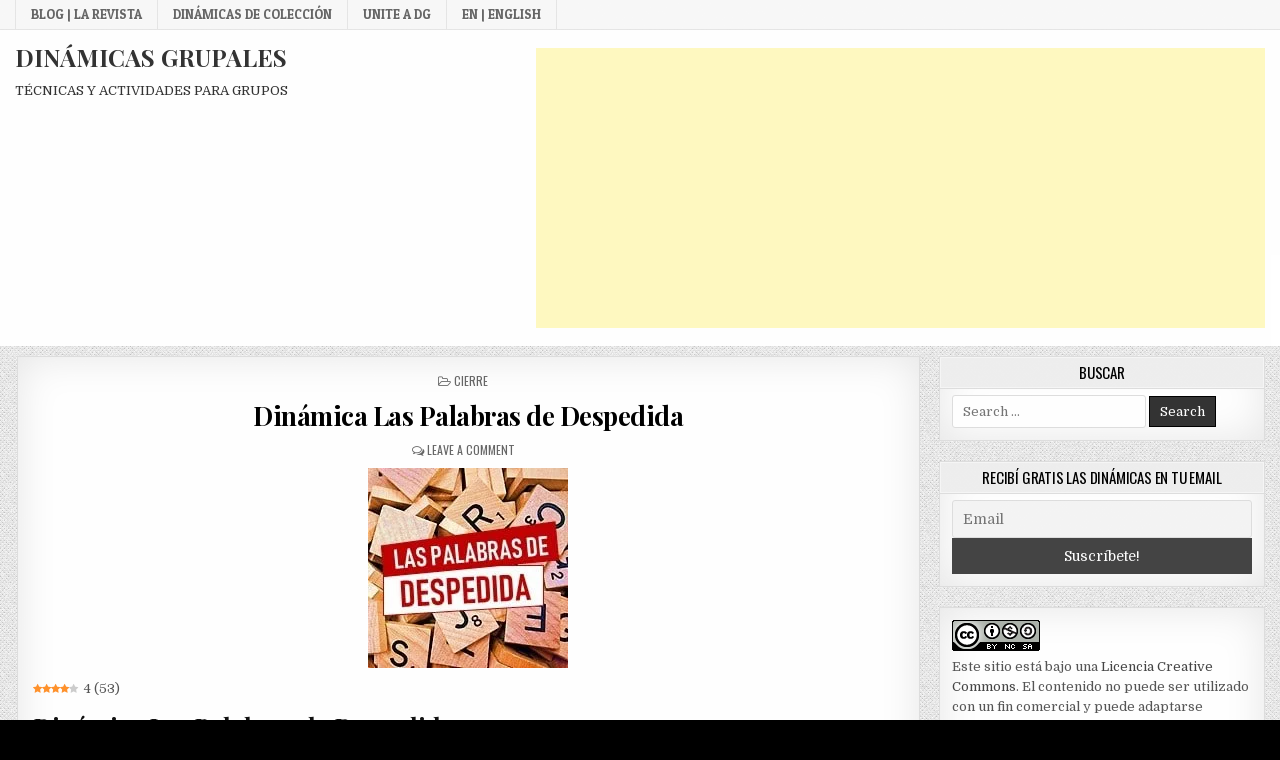

--- FILE ---
content_type: text/html; charset=UTF-8
request_url: https://dinamicasgrupales.com.ar/dinamicas/cierre/dinamica-las-palabras-de-despedida/
body_size: 32910
content:
<!DOCTYPE html>
<html lang="es">
<head>
	
<script async src="https://fundingchoicesmessages.google.com/i/pub-0626743596902340?ers=1" nonce="fBHFUuQs6uaQM0gVQqiDrA"></script><script nonce="fBHFUuQs6uaQM0gVQqiDrA">(function() {function signalGooglefcPresent() {if (!window.frames['googlefcPresent']) {if (document.body) {const iframe = document.createElement('iframe'); iframe.style = 'width: 0; height: 0; border: none; z-index: -1000; left: -1000px; top: -1000px;'; iframe.style.display = 'none'; iframe.name = 'googlefcPresent'; document.body.appendChild(iframe);} else {setTimeout(signalGooglefcPresent, 0);}}}signalGooglefcPresent();})();</script>
	
<script>(function(){'use strict';function aa(a){var b=0;return function(){return b<a.length?{done:!1,value:a[b++]}:{done:!0}}}var ba="function"==typeof Object.defineProperties?Object.defineProperty:function(a,b,c){if(a==Array.prototype||a==Object.prototype)return a;a[b]=c.value;return a};
function ea(a){a=["object"==typeof globalThis&&globalThis,a,"object"==typeof window&&window,"object"==typeof self&&self,"object"==typeof global&&global];for(var b=0;b<a.length;++b){var c=a[b];if(c&&c.Math==Math)return c}throw Error("Cannot find global object");}var fa=ea(this);function ha(a,b){if(b)a:{var c=fa;a=a.split(".");for(var d=0;d<a.length-1;d++){var e=a[d];if(!(e in c))break a;c=c[e]}a=a[a.length-1];d=c[a];b=b(d);b!=d&&null!=b&&ba(c,a,{configurable:!0,writable:!0,value:b})}}
var ia="function"==typeof Object.create?Object.create:function(a){function b(){}b.prototype=a;return new b},l;if("function"==typeof Object.setPrototypeOf)l=Object.setPrototypeOf;else{var m;a:{var ja={a:!0},ka={};try{ka.__proto__=ja;m=ka.a;break a}catch(a){}m=!1}l=m?function(a,b){a.__proto__=b;if(a.__proto__!==b)throw new TypeError(a+" is not extensible");return a}:null}var la=l;
function n(a,b){a.prototype=ia(b.prototype);a.prototype.constructor=a;if(la)la(a,b);else for(var c in b)if("prototype"!=c)if(Object.defineProperties){var d=Object.getOwnPropertyDescriptor(b,c);d&&Object.defineProperty(a,c,d)}else a[c]=b[c];a.A=b.prototype}function ma(){for(var a=Number(this),b=[],c=a;c<arguments.length;c++)b[c-a]=arguments[c];return b}
var na="function"==typeof Object.assign?Object.assign:function(a,b){for(var c=1;c<arguments.length;c++){var d=arguments[c];if(d)for(var e in d)Object.prototype.hasOwnProperty.call(d,e)&&(a[e]=d[e])}return a};ha("Object.assign",function(a){return a||na});/*

 Copyright The Closure Library Authors.
 SPDX-License-Identifier: Apache-2.0
*/
var p=this||self;function q(a){return a};var t,u;a:{for(var oa=["CLOSURE_FLAGS"],v=p,x=0;x<oa.length;x++)if(v=v[oa[x]],null==v){u=null;break a}u=v}var pa=u&&u[610401301];t=null!=pa?pa:!1;var z,qa=p.navigator;z=qa?qa.userAgentData||null:null;function A(a){return t?z?z.brands.some(function(b){return(b=b.brand)&&-1!=b.indexOf(a)}):!1:!1}function B(a){var b;a:{if(b=p.navigator)if(b=b.userAgent)break a;b=""}return-1!=b.indexOf(a)};function C(){return t?!!z&&0<z.brands.length:!1}function D(){return C()?A("Chromium"):(B("Chrome")||B("CriOS"))&&!(C()?0:B("Edge"))||B("Silk")};var ra=C()?!1:B("Trident")||B("MSIE");!B("Android")||D();D();B("Safari")&&(D()||(C()?0:B("Coast"))||(C()?0:B("Opera"))||(C()?0:B("Edge"))||(C()?A("Microsoft Edge"):B("Edg/"))||C()&&A("Opera"));var sa={},E=null;var ta="undefined"!==typeof Uint8Array,ua=!ra&&"function"===typeof btoa;var F="function"===typeof Symbol&&"symbol"===typeof Symbol()?Symbol():void 0,G=F?function(a,b){a[F]|=b}:function(a,b){void 0!==a.g?a.g|=b:Object.defineProperties(a,{g:{value:b,configurable:!0,writable:!0,enumerable:!1}})};function va(a){var b=H(a);1!==(b&1)&&(Object.isFrozen(a)&&(a=Array.prototype.slice.call(a)),I(a,b|1))}
var H=F?function(a){return a[F]|0}:function(a){return a.g|0},J=F?function(a){return a[F]}:function(a){return a.g},I=F?function(a,b){a[F]=b}:function(a,b){void 0!==a.g?a.g=b:Object.defineProperties(a,{g:{value:b,configurable:!0,writable:!0,enumerable:!1}})};function wa(){var a=[];G(a,1);return a}function xa(a,b){I(b,(a|0)&-99)}function K(a,b){I(b,(a|34)&-73)}function L(a){a=a>>11&1023;return 0===a?536870912:a};var M={};function N(a){return null!==a&&"object"===typeof a&&!Array.isArray(a)&&a.constructor===Object}var O,ya=[];I(ya,39);O=Object.freeze(ya);var P;function Q(a,b){P=b;a=new a(b);P=void 0;return a}
function R(a,b,c){null==a&&(a=P);P=void 0;if(null==a){var d=96;c?(a=[c],d|=512):a=[];b&&(d=d&-2095105|(b&1023)<<11)}else{if(!Array.isArray(a))throw Error();d=H(a);if(d&64)return a;d|=64;if(c&&(d|=512,c!==a[0]))throw Error();a:{c=a;var e=c.length;if(e){var f=e-1,g=c[f];if(N(g)){d|=256;b=(d>>9&1)-1;e=f-b;1024<=e&&(za(c,b,g),e=1023);d=d&-2095105|(e&1023)<<11;break a}}b&&(g=(d>>9&1)-1,b=Math.max(b,e-g),1024<b&&(za(c,g,{}),d|=256,b=1023),d=d&-2095105|(b&1023)<<11)}}I(a,d);return a}
function za(a,b,c){for(var d=1023+b,e=a.length,f=d;f<e;f++){var g=a[f];null!=g&&g!==c&&(c[f-b]=g)}a.length=d+1;a[d]=c};function Aa(a){switch(typeof a){case "number":return isFinite(a)?a:String(a);case "boolean":return a?1:0;case "object":if(a&&!Array.isArray(a)&&ta&&null!=a&&a instanceof Uint8Array){if(ua){for(var b="",c=0,d=a.length-10240;c<d;)b+=String.fromCharCode.apply(null,a.subarray(c,c+=10240));b+=String.fromCharCode.apply(null,c?a.subarray(c):a);a=btoa(b)}else{void 0===b&&(b=0);if(!E){E={};c="ABCDEFGHIJKLMNOPQRSTUVWXYZabcdefghijklmnopqrstuvwxyz0123456789".split("");d=["+/=","+/","-_=","-_.","-_"];for(var e=
0;5>e;e++){var f=c.concat(d[e].split(""));sa[e]=f;for(var g=0;g<f.length;g++){var h=f[g];void 0===E[h]&&(E[h]=g)}}}b=sa[b];c=Array(Math.floor(a.length/3));d=b[64]||"";for(e=f=0;f<a.length-2;f+=3){var k=a[f],w=a[f+1];h=a[f+2];g=b[k>>2];k=b[(k&3)<<4|w>>4];w=b[(w&15)<<2|h>>6];h=b[h&63];c[e++]=g+k+w+h}g=0;h=d;switch(a.length-f){case 2:g=a[f+1],h=b[(g&15)<<2]||d;case 1:a=a[f],c[e]=b[a>>2]+b[(a&3)<<4|g>>4]+h+d}a=c.join("")}return a}}return a};function Ba(a,b,c){a=Array.prototype.slice.call(a);var d=a.length,e=b&256?a[d-1]:void 0;d+=e?-1:0;for(b=b&512?1:0;b<d;b++)a[b]=c(a[b]);if(e){b=a[b]={};for(var f in e)Object.prototype.hasOwnProperty.call(e,f)&&(b[f]=c(e[f]))}return a}function Da(a,b,c,d,e,f){if(null!=a){if(Array.isArray(a))a=e&&0==a.length&&H(a)&1?void 0:f&&H(a)&2?a:Ea(a,b,c,void 0!==d,e,f);else if(N(a)){var g={},h;for(h in a)Object.prototype.hasOwnProperty.call(a,h)&&(g[h]=Da(a[h],b,c,d,e,f));a=g}else a=b(a,d);return a}}
function Ea(a,b,c,d,e,f){var g=d||c?H(a):0;d=d?!!(g&32):void 0;a=Array.prototype.slice.call(a);for(var h=0;h<a.length;h++)a[h]=Da(a[h],b,c,d,e,f);c&&c(g,a);return a}function Fa(a){return a.s===M?a.toJSON():Aa(a)};function Ga(a,b,c){c=void 0===c?K:c;if(null!=a){if(ta&&a instanceof Uint8Array)return b?a:new Uint8Array(a);if(Array.isArray(a)){var d=H(a);if(d&2)return a;if(b&&!(d&64)&&(d&32||0===d))return I(a,d|34),a;a=Ea(a,Ga,d&4?K:c,!0,!1,!0);b=H(a);b&4&&b&2&&Object.freeze(a);return a}a.s===M&&(b=a.h,c=J(b),a=c&2?a:Q(a.constructor,Ha(b,c,!0)));return a}}function Ha(a,b,c){var d=c||b&2?K:xa,e=!!(b&32);a=Ba(a,b,function(f){return Ga(f,e,d)});G(a,32|(c?2:0));return a};function Ia(a,b){a=a.h;return Ja(a,J(a),b)}function Ja(a,b,c,d){if(-1===c)return null;if(c>=L(b)){if(b&256)return a[a.length-1][c]}else{var e=a.length;if(d&&b&256&&(d=a[e-1][c],null!=d))return d;b=c+((b>>9&1)-1);if(b<e)return a[b]}}function Ka(a,b,c,d,e){var f=L(b);if(c>=f||e){e=b;if(b&256)f=a[a.length-1];else{if(null==d)return;f=a[f+((b>>9&1)-1)]={};e|=256}f[c]=d;e&=-1025;e!==b&&I(a,e)}else a[c+((b>>9&1)-1)]=d,b&256&&(d=a[a.length-1],c in d&&delete d[c]),b&1024&&I(a,b&-1025)}
function La(a,b){var c=Ma;var d=void 0===d?!1:d;var e=a.h;var f=J(e),g=Ja(e,f,b,d);var h=!1;if(null==g||"object"!==typeof g||(h=Array.isArray(g))||g.s!==M)if(h){var k=h=H(g);0===k&&(k|=f&32);k|=f&2;k!==h&&I(g,k);c=new c(g)}else c=void 0;else c=g;c!==g&&null!=c&&Ka(e,f,b,c,d);e=c;if(null==e)return e;a=a.h;f=J(a);f&2||(g=e,c=g.h,h=J(c),g=h&2?Q(g.constructor,Ha(c,h,!1)):g,g!==e&&(e=g,Ka(a,f,b,e,d)));return e}function Na(a,b){a=Ia(a,b);return null==a||"string"===typeof a?a:void 0}
function Oa(a,b){a=Ia(a,b);return null!=a?a:0}function S(a,b){a=Na(a,b);return null!=a?a:""};function T(a,b,c){this.h=R(a,b,c)}T.prototype.toJSON=function(){var a=Ea(this.h,Fa,void 0,void 0,!1,!1);return Pa(this,a,!0)};T.prototype.s=M;T.prototype.toString=function(){return Pa(this,this.h,!1).toString()};
function Pa(a,b,c){var d=a.constructor.v,e=L(J(c?a.h:b)),f=!1;if(d){if(!c){b=Array.prototype.slice.call(b);var g;if(b.length&&N(g=b[b.length-1]))for(f=0;f<d.length;f++)if(d[f]>=e){Object.assign(b[b.length-1]={},g);break}f=!0}e=b;c=!c;g=J(a.h);a=L(g);g=(g>>9&1)-1;for(var h,k,w=0;w<d.length;w++)if(k=d[w],k<a){k+=g;var r=e[k];null==r?e[k]=c?O:wa():c&&r!==O&&va(r)}else h||(r=void 0,e.length&&N(r=e[e.length-1])?h=r:e.push(h={})),r=h[k],null==h[k]?h[k]=c?O:wa():c&&r!==O&&va(r)}d=b.length;if(!d)return b;
var Ca;if(N(h=b[d-1])){a:{var y=h;e={};c=!1;for(var ca in y)Object.prototype.hasOwnProperty.call(y,ca)&&(a=y[ca],Array.isArray(a)&&a!=a&&(c=!0),null!=a?e[ca]=a:c=!0);if(c){for(var rb in e){y=e;break a}y=null}}y!=h&&(Ca=!0);d--}for(;0<d;d--){h=b[d-1];if(null!=h)break;var cb=!0}if(!Ca&&!cb)return b;var da;f?da=b:da=Array.prototype.slice.call(b,0,d);b=da;f&&(b.length=d);y&&b.push(y);return b};function Qa(a){return function(b){if(null==b||""==b)b=new a;else{b=JSON.parse(b);if(!Array.isArray(b))throw Error(void 0);G(b,32);b=Q(a,b)}return b}};function Ra(a){this.h=R(a)}n(Ra,T);var Sa=Qa(Ra);var U;function V(a){this.g=a}V.prototype.toString=function(){return this.g+""};var Ta={};function Ua(){return Math.floor(2147483648*Math.random()).toString(36)+Math.abs(Math.floor(2147483648*Math.random())^Date.now()).toString(36)};function Va(a,b){b=String(b);"application/xhtml+xml"===a.contentType&&(b=b.toLowerCase());return a.createElement(b)}function Wa(a){this.g=a||p.document||document}Wa.prototype.appendChild=function(a,b){a.appendChild(b)};/*

 SPDX-License-Identifier: Apache-2.0
*/
function Xa(a,b){a.src=b instanceof V&&b.constructor===V?b.g:"type_error:TrustedResourceUrl";var c,d;(c=(b=null==(d=(c=(a.ownerDocument&&a.ownerDocument.defaultView||window).document).querySelector)?void 0:d.call(c,"script[nonce]"))?b.nonce||b.getAttribute("nonce")||"":"")&&a.setAttribute("nonce",c)};function Ya(a){a=void 0===a?document:a;return a.createElement("script")};function Za(a,b,c,d,e,f){try{var g=a.g,h=Ya(g);h.async=!0;Xa(h,b);g.head.appendChild(h);h.addEventListener("load",function(){e();d&&g.head.removeChild(h)});h.addEventListener("error",function(){0<c?Za(a,b,c-1,d,e,f):(d&&g.head.removeChild(h),f())})}catch(k){f()}};var $a=p.atob("aHR0cHM6Ly93d3cuZ3N0YXRpYy5jb20vaW1hZ2VzL2ljb25zL21hdGVyaWFsL3N5c3RlbS8xeC93YXJuaW5nX2FtYmVyXzI0ZHAucG5n"),ab=p.atob("WW91IGFyZSBzZWVpbmcgdGhpcyBtZXNzYWdlIGJlY2F1c2UgYWQgb3Igc2NyaXB0IGJsb2NraW5nIHNvZnR3YXJlIGlzIGludGVyZmVyaW5nIHdpdGggdGhpcyBwYWdlLg=="),bb=p.atob("RGlzYWJsZSBhbnkgYWQgb3Igc2NyaXB0IGJsb2NraW5nIHNvZnR3YXJlLCB0aGVuIHJlbG9hZCB0aGlzIHBhZ2Uu");function db(a,b,c){this.i=a;this.l=new Wa(this.i);this.g=null;this.j=[];this.m=!1;this.u=b;this.o=c}
function eb(a){if(a.i.body&&!a.m){var b=function(){fb(a);p.setTimeout(function(){return gb(a,3)},50)};Za(a.l,a.u,2,!0,function(){p[a.o]||b()},b);a.m=!0}}
function fb(a){for(var b=W(1,5),c=0;c<b;c++){var d=X(a);a.i.body.appendChild(d);a.j.push(d)}b=X(a);b.style.bottom="0";b.style.left="0";b.style.position="fixed";b.style.width=W(100,110).toString()+"%";b.style.zIndex=W(2147483544,2147483644).toString();b.style["background-color"]=hb(249,259,242,252,219,229);b.style["box-shadow"]="0 0 12px #888";b.style.color=hb(0,10,0,10,0,10);b.style.display="flex";b.style["justify-content"]="center";b.style["font-family"]="Roboto, Arial";c=X(a);c.style.width=W(80,
85).toString()+"%";c.style.maxWidth=W(750,775).toString()+"px";c.style.margin="24px";c.style.display="flex";c.style["align-items"]="flex-start";c.style["justify-content"]="center";d=Va(a.l.g,"IMG");d.className=Ua();d.src=$a;d.alt="Warning icon";d.style.height="24px";d.style.width="24px";d.style["padding-right"]="16px";var e=X(a),f=X(a);f.style["font-weight"]="bold";f.textContent=ab;var g=X(a);g.textContent=bb;Y(a,e,f);Y(a,e,g);Y(a,c,d);Y(a,c,e);Y(a,b,c);a.g=b;a.i.body.appendChild(a.g);b=W(1,5);for(c=
0;c<b;c++)d=X(a),a.i.body.appendChild(d),a.j.push(d)}function Y(a,b,c){for(var d=W(1,5),e=0;e<d;e++){var f=X(a);b.appendChild(f)}b.appendChild(c);c=W(1,5);for(d=0;d<c;d++)e=X(a),b.appendChild(e)}function W(a,b){return Math.floor(a+Math.random()*(b-a))}function hb(a,b,c,d,e,f){return"rgb("+W(Math.max(a,0),Math.min(b,255)).toString()+","+W(Math.max(c,0),Math.min(d,255)).toString()+","+W(Math.max(e,0),Math.min(f,255)).toString()+")"}function X(a){a=Va(a.l.g,"DIV");a.className=Ua();return a}
function gb(a,b){0>=b||null!=a.g&&0!=a.g.offsetHeight&&0!=a.g.offsetWidth||(ib(a),fb(a),p.setTimeout(function(){return gb(a,b-1)},50))}
function ib(a){var b=a.j;var c="undefined"!=typeof Symbol&&Symbol.iterator&&b[Symbol.iterator];if(c)b=c.call(b);else if("number"==typeof b.length)b={next:aa(b)};else throw Error(String(b)+" is not an iterable or ArrayLike");for(c=b.next();!c.done;c=b.next())(c=c.value)&&c.parentNode&&c.parentNode.removeChild(c);a.j=[];(b=a.g)&&b.parentNode&&b.parentNode.removeChild(b);a.g=null};function jb(a,b,c,d,e){function f(k){document.body?g(document.body):0<k?p.setTimeout(function(){f(k-1)},e):b()}function g(k){k.appendChild(h);p.setTimeout(function(){h?(0!==h.offsetHeight&&0!==h.offsetWidth?b():a(),h.parentNode&&h.parentNode.removeChild(h)):a()},d)}var h=kb(c);f(3)}function kb(a){var b=document.createElement("div");b.className=a;b.style.width="1px";b.style.height="1px";b.style.position="absolute";b.style.left="-10000px";b.style.top="-10000px";b.style.zIndex="-10000";return b};function Ma(a){this.h=R(a)}n(Ma,T);function lb(a){this.h=R(a)}n(lb,T);var mb=Qa(lb);function nb(a){a=Na(a,4)||"";if(void 0===U){var b=null;var c=p.trustedTypes;if(c&&c.createPolicy){try{b=c.createPolicy("goog#html",{createHTML:q,createScript:q,createScriptURL:q})}catch(d){p.console&&p.console.error(d.message)}U=b}else U=b}a=(b=U)?b.createScriptURL(a):a;return new V(a,Ta)};function ob(a,b){this.m=a;this.o=new Wa(a.document);this.g=b;this.j=S(this.g,1);this.u=nb(La(this.g,2));this.i=!1;b=nb(La(this.g,13));this.l=new db(a.document,b,S(this.g,12))}ob.prototype.start=function(){pb(this)};
function pb(a){qb(a);Za(a.o,a.u,3,!1,function(){a:{var b=a.j;var c=p.btoa(b);if(c=p[c]){try{var d=Sa(p.atob(c))}catch(e){b=!1;break a}b=b===Na(d,1)}else b=!1}b?Z(a,S(a.g,14)):(Z(a,S(a.g,8)),eb(a.l))},function(){jb(function(){Z(a,S(a.g,7));eb(a.l)},function(){return Z(a,S(a.g,6))},S(a.g,9),Oa(a.g,10),Oa(a.g,11))})}function Z(a,b){a.i||(a.i=!0,a=new a.m.XMLHttpRequest,a.open("GET",b,!0),a.send())}function qb(a){var b=p.btoa(a.j);a.m[b]&&Z(a,S(a.g,5))};(function(a,b){p[a]=function(){var c=ma.apply(0,arguments);p[a]=function(){};b.apply(null,c)}})("__h82AlnkH6D91__",function(a){"function"===typeof window.atob&&(new ob(window,mb(window.atob(a)))).start()});}).call(this);

window.__h82AlnkH6D91__("[base64]/[base64]/[base64]/[base64]");</script>

<!-- Inicio Google Adsense HEAD Luciana -->
<script async src="https://pagead2.googlesyndication.com/pagead/js/adsbygoogle.js?client=ca-pub-0626743596902340"
     crossorigin="anonymous"></script>

<!-- Google tag (gtag.js) -->
<script async src="https://www.googletagmanager.com/gtag/js?id=G-JVW4C970WB"></script>
<script>
  window.dataLayer = window.dataLayer || [];
  function gtag(){dataLayer.push(arguments);}
  gtag('js', new Date());

  gtag('config', 'G-JVW4C970WB');
</script>

<!-- Inicio Google Adsense HEAD Marcelo
<script async src="https://pagead2.googlesyndication.com/pagead/js/adsbygoogle.js?client=ca-pub-6348746434113190"
     crossorigin="anonymous"></script>

<meta name="google-adsense-account" content="ca-pub-6348746434113190">
<script async src="https://pagead2.googlesyndication.com/pagead/js/adsbygoogle.js?client=ca-pub-6348746434113190"
     crossorigin="anonymous"></script>
<!-- Fin Google Adsense HEAD Marcelo -->

<!-- Inicio Google Adsense AMP HEAD Marcelo
<script async custom-element="amp-auto-ads"
        src="https://cdn.ampproject.org/v0/amp-auto-ads-0.1.js">
</script>
<!-- Fin Google Adsense AMP HEAD Marcelo -->

<meta charset="UTF-8">
<meta name="viewport" content="width=device-width, initial-scale=1, maximum-scale=1">
<link rel="profile" href="http://gmpg.org/xfn/11">
<link rel="pingback" href="https://dinamicasgrupales.com.ar/xmlrpc.php">
<meta name='robots' content='index, follow, max-image-preview:large, max-snippet:-1, max-video-preview:-1' />
<link rel="preload" href="https://dinamicasgrupales.com.ar/wp-content/plugins/rate-my-post/public/css/fonts/ratemypost.ttf" type="font/ttf" as="font" crossorigin="anonymous">
	<!-- This site is optimized with the Yoast SEO plugin v25.3.1 - https://yoast.com/wordpress/plugins/seo/ -->
	<title>Dinámica Las Palabras de Despedida - DINÁMICAS GRUPALES</title>
	<meta name="description" content="Dinámica Las Palabras de Despedida permite, desde la palabra, que los integrantes reflexionen sobre el impacto del cierre del espacio grupal." />
	<link rel="canonical" href="https://dinamicasgrupales.com.ar/dinamicas/cierre/dinamica-las-palabras-de-despedida/" />
	<meta property="og:locale" content="es_ES" />
	<meta property="og:type" content="article" />
	<meta property="og:title" content="Dinámica Las Palabras de Despedida - DINÁMICAS GRUPALES" />
	<meta property="og:description" content="Dinámica Las Palabras de Despedida permite, desde la palabra, que los integrantes reflexionen sobre el impacto del cierre del espacio grupal." />
	<meta property="og:url" content="https://dinamicasgrupales.com.ar/dinamicas/cierre/dinamica-las-palabras-de-despedida/" />
	<meta property="og:site_name" content="DINÁMICAS GRUPALES" />
	<meta property="article:published_time" content="2020-04-22T09:50:09+00:00" />
	<meta property="article:modified_time" content="2021-07-05T13:11:55+00:00" />
	<meta property="og:image" content="https://dinamicasgrupales.com.ar/wp-content/uploads/2020/04/portada_dinamica563.jpg" />
	<meta property="og:image:width" content="200" />
	<meta property="og:image:height" content="200" />
	<meta property="og:image:type" content="image/jpeg" />
	<meta name="author" content="admin" />
	<meta name="twitter:card" content="summary_large_image" />
	<meta name="twitter:creator" content="@dinamicasgrup" />
	<meta name="twitter:site" content="@dinamicasgrup" />
	<meta name="twitter:label1" content="Escrito por" />
	<meta name="twitter:data1" content="admin" />
	<meta name="twitter:label2" content="Tiempo de lectura" />
	<meta name="twitter:data2" content="2 minutos" />
	<script type="application/ld+json" class="yoast-schema-graph">{"@context":"https://schema.org","@graph":[{"@type":"Article","@id":"https://dinamicasgrupales.com.ar/dinamicas/cierre/dinamica-las-palabras-de-despedida/#article","isPartOf":{"@id":"https://dinamicasgrupales.com.ar/dinamicas/cierre/dinamica-las-palabras-de-despedida/"},"author":{"name":"admin","@id":"https://dinamicasgrupales.com.ar/#/schema/person/5d2b53a94e450518ae86c272e8c2c03f"},"headline":"Dinámica Las Palabras de Despedida","datePublished":"2020-04-22T09:50:09+00:00","dateModified":"2021-07-05T13:11:55+00:00","mainEntityOfPage":{"@id":"https://dinamicasgrupales.com.ar/dinamicas/cierre/dinamica-las-palabras-de-despedida/"},"wordCount":293,"commentCount":0,"publisher":{"@id":"https://dinamicasgrupales.com.ar/#/schema/person/5d2b53a94e450518ae86c272e8c2c03f"},"image":{"@id":"https://dinamicasgrupales.com.ar/dinamicas/cierre/dinamica-las-palabras-de-despedida/#primaryimage"},"thumbnailUrl":"https://dinamicasgrupales.com.ar/wp-content/uploads/2020/04/portada_dinamica563.jpg","keywords":["creatividad","integración","interacción"],"articleSection":["Cierre"],"inLanguage":"es","potentialAction":[{"@type":"CommentAction","name":"Comment","target":["https://dinamicasgrupales.com.ar/dinamicas/cierre/dinamica-las-palabras-de-despedida/#respond"]}]},{"@type":"WebPage","@id":"https://dinamicasgrupales.com.ar/dinamicas/cierre/dinamica-las-palabras-de-despedida/","url":"https://dinamicasgrupales.com.ar/dinamicas/cierre/dinamica-las-palabras-de-despedida/","name":"Dinámica Las Palabras de Despedida - DINÁMICAS GRUPALES","isPartOf":{"@id":"https://dinamicasgrupales.com.ar/#website"},"primaryImageOfPage":{"@id":"https://dinamicasgrupales.com.ar/dinamicas/cierre/dinamica-las-palabras-de-despedida/#primaryimage"},"image":{"@id":"https://dinamicasgrupales.com.ar/dinamicas/cierre/dinamica-las-palabras-de-despedida/#primaryimage"},"thumbnailUrl":"https://dinamicasgrupales.com.ar/wp-content/uploads/2020/04/portada_dinamica563.jpg","datePublished":"2020-04-22T09:50:09+00:00","dateModified":"2021-07-05T13:11:55+00:00","description":"Dinámica Las Palabras de Despedida permite, desde la palabra, que los integrantes reflexionen sobre el impacto del cierre del espacio grupal.","breadcrumb":{"@id":"https://dinamicasgrupales.com.ar/dinamicas/cierre/dinamica-las-palabras-de-despedida/#breadcrumb"},"inLanguage":"es","potentialAction":[{"@type":"ReadAction","target":["https://dinamicasgrupales.com.ar/dinamicas/cierre/dinamica-las-palabras-de-despedida/"]}]},{"@type":"ImageObject","inLanguage":"es","@id":"https://dinamicasgrupales.com.ar/dinamicas/cierre/dinamica-las-palabras-de-despedida/#primaryimage","url":"https://dinamicasgrupales.com.ar/wp-content/uploads/2020/04/portada_dinamica563.jpg","contentUrl":"https://dinamicasgrupales.com.ar/wp-content/uploads/2020/04/portada_dinamica563.jpg","width":200,"height":200,"caption":"Dinámica Las Palabras de Despedida"},{"@type":"BreadcrumbList","@id":"https://dinamicasgrupales.com.ar/dinamicas/cierre/dinamica-las-palabras-de-despedida/#breadcrumb","itemListElement":[{"@type":"ListItem","position":1,"name":"Inicio","item":"https://dinamicasgrupales.com.ar/"},{"@type":"ListItem","position":2,"name":"Dinámicas","item":"https://dinamicasgrupales.com.ar/category/dinamicas/"},{"@type":"ListItem","position":3,"name":"Cierre","item":"https://dinamicasgrupales.com.ar/category/dinamicas/cierre/"},{"@type":"ListItem","position":4,"name":"Dinámica Las Palabras de Despedida"}]},{"@type":"WebSite","@id":"https://dinamicasgrupales.com.ar/#website","url":"https://dinamicasgrupales.com.ar/","name":"DINÁMICAS GRUPALES","description":"TÉCNICAS Y ACTIVIDADES PARA GRUPOS","publisher":{"@id":"https://dinamicasgrupales.com.ar/#/schema/person/5d2b53a94e450518ae86c272e8c2c03f"},"alternateName":"TÉCNICAS GRUPALES","potentialAction":[{"@type":"SearchAction","target":{"@type":"EntryPoint","urlTemplate":"https://dinamicasgrupales.com.ar/?s={search_term_string}"},"query-input":{"@type":"PropertyValueSpecification","valueRequired":true,"valueName":"search_term_string"}}],"inLanguage":"es"},{"@type":["Person","Organization"],"@id":"https://dinamicasgrupales.com.ar/#/schema/person/5d2b53a94e450518ae86c272e8c2c03f","name":"admin","image":{"@type":"ImageObject","inLanguage":"es","@id":"https://dinamicasgrupales.com.ar/#/schema/person/image/","url":"https://dinamicasgrupales.com.ar/wp-content/uploads/2018/11/cropped-favicon-DG.jpg","contentUrl":"https://dinamicasgrupales.com.ar/wp-content/uploads/2018/11/cropped-favicon-DG.jpg","width":512,"height":512,"caption":"admin"},"logo":{"@id":"https://dinamicasgrupales.com.ar/#/schema/person/image/"}}]}</script>
	<!-- / Yoast SEO plugin. -->


<link rel='dns-prefetch' href='//fonts.googleapis.com' />
<link rel="alternate" type="application/rss+xml" title="DINÁMICAS GRUPALES &raquo; Feed" href="https://dinamicasgrupales.com.ar/feed/" />
<link rel="alternate" type="application/rss+xml" title="DINÁMICAS GRUPALES &raquo; Feed de los comentarios" href="https://dinamicasgrupales.com.ar/comments/feed/" />
<link rel="alternate" type="application/rss+xml" title="DINÁMICAS GRUPALES &raquo; Comentario Dinámica Las Palabras de Despedida del feed" href="https://dinamicasgrupales.com.ar/dinamicas/cierre/dinamica-las-palabras-de-despedida/feed/" />
<link rel="alternate" title="oEmbed (JSON)" type="application/json+oembed" href="https://dinamicasgrupales.com.ar/wp-json/oembed/1.0/embed?url=https%3A%2F%2Fdinamicasgrupales.com.ar%2Fdinamicas%2Fcierre%2Fdinamica-las-palabras-de-despedida%2F" />
<link rel="alternate" title="oEmbed (XML)" type="text/xml+oembed" href="https://dinamicasgrupales.com.ar/wp-json/oembed/1.0/embed?url=https%3A%2F%2Fdinamicasgrupales.com.ar%2Fdinamicas%2Fcierre%2Fdinamica-las-palabras-de-despedida%2F&#038;format=xml" />
<style id='wp-img-auto-sizes-contain-inline-css' type='text/css'>
img:is([sizes=auto i],[sizes^="auto," i]){contain-intrinsic-size:3000px 1500px}
/*# sourceURL=wp-img-auto-sizes-contain-inline-css */
</style>

<style id='wp-emoji-styles-inline-css' type='text/css'>

	img.wp-smiley, img.emoji {
		display: inline !important;
		border: none !important;
		box-shadow: none !important;
		height: 1em !important;
		width: 1em !important;
		margin: 0 0.07em !important;
		vertical-align: -0.1em !important;
		background: none !important;
		padding: 0 !important;
	}
/*# sourceURL=wp-emoji-styles-inline-css */
</style>
<link rel='stylesheet' id='wp-block-library-css' href='https://dinamicasgrupales.com.ar/wp-includes/css/dist/block-library/style.min.css?ver=6.9' type='text/css' media='all' />
<style id='wp-block-heading-inline-css' type='text/css'>
h1:where(.wp-block-heading).has-background,h2:where(.wp-block-heading).has-background,h3:where(.wp-block-heading).has-background,h4:where(.wp-block-heading).has-background,h5:where(.wp-block-heading).has-background,h6:where(.wp-block-heading).has-background{padding:1.25em 2.375em}h1.has-text-align-left[style*=writing-mode]:where([style*=vertical-lr]),h1.has-text-align-right[style*=writing-mode]:where([style*=vertical-rl]),h2.has-text-align-left[style*=writing-mode]:where([style*=vertical-lr]),h2.has-text-align-right[style*=writing-mode]:where([style*=vertical-rl]),h3.has-text-align-left[style*=writing-mode]:where([style*=vertical-lr]),h3.has-text-align-right[style*=writing-mode]:where([style*=vertical-rl]),h4.has-text-align-left[style*=writing-mode]:where([style*=vertical-lr]),h4.has-text-align-right[style*=writing-mode]:where([style*=vertical-rl]),h5.has-text-align-left[style*=writing-mode]:where([style*=vertical-lr]),h5.has-text-align-right[style*=writing-mode]:where([style*=vertical-rl]),h6.has-text-align-left[style*=writing-mode]:where([style*=vertical-lr]),h6.has-text-align-right[style*=writing-mode]:where([style*=vertical-rl]){rotate:180deg}
/*# sourceURL=https://dinamicasgrupales.com.ar/wp-includes/blocks/heading/style.min.css */
</style>
<style id='wp-block-paragraph-inline-css' type='text/css'>
.is-small-text{font-size:.875em}.is-regular-text{font-size:1em}.is-large-text{font-size:2.25em}.is-larger-text{font-size:3em}.has-drop-cap:not(:focus):first-letter{float:left;font-size:8.4em;font-style:normal;font-weight:100;line-height:.68;margin:.05em .1em 0 0;text-transform:uppercase}body.rtl .has-drop-cap:not(:focus):first-letter{float:none;margin-left:.1em}p.has-drop-cap.has-background{overflow:hidden}:root :where(p.has-background){padding:1.25em 2.375em}:where(p.has-text-color:not(.has-link-color)) a{color:inherit}p.has-text-align-left[style*="writing-mode:vertical-lr"],p.has-text-align-right[style*="writing-mode:vertical-rl"]{rotate:180deg}
/*# sourceURL=https://dinamicasgrupales.com.ar/wp-includes/blocks/paragraph/style.min.css */
</style>
<style id='global-styles-inline-css' type='text/css'>
:root{--wp--preset--aspect-ratio--square: 1;--wp--preset--aspect-ratio--4-3: 4/3;--wp--preset--aspect-ratio--3-4: 3/4;--wp--preset--aspect-ratio--3-2: 3/2;--wp--preset--aspect-ratio--2-3: 2/3;--wp--preset--aspect-ratio--16-9: 16/9;--wp--preset--aspect-ratio--9-16: 9/16;--wp--preset--color--black: #000000;--wp--preset--color--cyan-bluish-gray: #abb8c3;--wp--preset--color--white: #ffffff;--wp--preset--color--pale-pink: #f78da7;--wp--preset--color--vivid-red: #cf2e2e;--wp--preset--color--luminous-vivid-orange: #ff6900;--wp--preset--color--luminous-vivid-amber: #fcb900;--wp--preset--color--light-green-cyan: #7bdcb5;--wp--preset--color--vivid-green-cyan: #00d084;--wp--preset--color--pale-cyan-blue: #8ed1fc;--wp--preset--color--vivid-cyan-blue: #0693e3;--wp--preset--color--vivid-purple: #9b51e0;--wp--preset--gradient--vivid-cyan-blue-to-vivid-purple: linear-gradient(135deg,rgb(6,147,227) 0%,rgb(155,81,224) 100%);--wp--preset--gradient--light-green-cyan-to-vivid-green-cyan: linear-gradient(135deg,rgb(122,220,180) 0%,rgb(0,208,130) 100%);--wp--preset--gradient--luminous-vivid-amber-to-luminous-vivid-orange: linear-gradient(135deg,rgb(252,185,0) 0%,rgb(255,105,0) 100%);--wp--preset--gradient--luminous-vivid-orange-to-vivid-red: linear-gradient(135deg,rgb(255,105,0) 0%,rgb(207,46,46) 100%);--wp--preset--gradient--very-light-gray-to-cyan-bluish-gray: linear-gradient(135deg,rgb(238,238,238) 0%,rgb(169,184,195) 100%);--wp--preset--gradient--cool-to-warm-spectrum: linear-gradient(135deg,rgb(74,234,220) 0%,rgb(151,120,209) 20%,rgb(207,42,186) 40%,rgb(238,44,130) 60%,rgb(251,105,98) 80%,rgb(254,248,76) 100%);--wp--preset--gradient--blush-light-purple: linear-gradient(135deg,rgb(255,206,236) 0%,rgb(152,150,240) 100%);--wp--preset--gradient--blush-bordeaux: linear-gradient(135deg,rgb(254,205,165) 0%,rgb(254,45,45) 50%,rgb(107,0,62) 100%);--wp--preset--gradient--luminous-dusk: linear-gradient(135deg,rgb(255,203,112) 0%,rgb(199,81,192) 50%,rgb(65,88,208) 100%);--wp--preset--gradient--pale-ocean: linear-gradient(135deg,rgb(255,245,203) 0%,rgb(182,227,212) 50%,rgb(51,167,181) 100%);--wp--preset--gradient--electric-grass: linear-gradient(135deg,rgb(202,248,128) 0%,rgb(113,206,126) 100%);--wp--preset--gradient--midnight: linear-gradient(135deg,rgb(2,3,129) 0%,rgb(40,116,252) 100%);--wp--preset--font-size--small: 13px;--wp--preset--font-size--medium: 20px;--wp--preset--font-size--large: 36px;--wp--preset--font-size--x-large: 42px;--wp--preset--spacing--20: 0.44rem;--wp--preset--spacing--30: 0.67rem;--wp--preset--spacing--40: 1rem;--wp--preset--spacing--50: 1.5rem;--wp--preset--spacing--60: 2.25rem;--wp--preset--spacing--70: 3.38rem;--wp--preset--spacing--80: 5.06rem;--wp--preset--shadow--natural: 6px 6px 9px rgba(0, 0, 0, 0.2);--wp--preset--shadow--deep: 12px 12px 50px rgba(0, 0, 0, 0.4);--wp--preset--shadow--sharp: 6px 6px 0px rgba(0, 0, 0, 0.2);--wp--preset--shadow--outlined: 6px 6px 0px -3px rgb(255, 255, 255), 6px 6px rgb(0, 0, 0);--wp--preset--shadow--crisp: 6px 6px 0px rgb(0, 0, 0);}:where(.is-layout-flex){gap: 0.5em;}:where(.is-layout-grid){gap: 0.5em;}body .is-layout-flex{display: flex;}.is-layout-flex{flex-wrap: wrap;align-items: center;}.is-layout-flex > :is(*, div){margin: 0;}body .is-layout-grid{display: grid;}.is-layout-grid > :is(*, div){margin: 0;}:where(.wp-block-columns.is-layout-flex){gap: 2em;}:where(.wp-block-columns.is-layout-grid){gap: 2em;}:where(.wp-block-post-template.is-layout-flex){gap: 1.25em;}:where(.wp-block-post-template.is-layout-grid){gap: 1.25em;}.has-black-color{color: var(--wp--preset--color--black) !important;}.has-cyan-bluish-gray-color{color: var(--wp--preset--color--cyan-bluish-gray) !important;}.has-white-color{color: var(--wp--preset--color--white) !important;}.has-pale-pink-color{color: var(--wp--preset--color--pale-pink) !important;}.has-vivid-red-color{color: var(--wp--preset--color--vivid-red) !important;}.has-luminous-vivid-orange-color{color: var(--wp--preset--color--luminous-vivid-orange) !important;}.has-luminous-vivid-amber-color{color: var(--wp--preset--color--luminous-vivid-amber) !important;}.has-light-green-cyan-color{color: var(--wp--preset--color--light-green-cyan) !important;}.has-vivid-green-cyan-color{color: var(--wp--preset--color--vivid-green-cyan) !important;}.has-pale-cyan-blue-color{color: var(--wp--preset--color--pale-cyan-blue) !important;}.has-vivid-cyan-blue-color{color: var(--wp--preset--color--vivid-cyan-blue) !important;}.has-vivid-purple-color{color: var(--wp--preset--color--vivid-purple) !important;}.has-black-background-color{background-color: var(--wp--preset--color--black) !important;}.has-cyan-bluish-gray-background-color{background-color: var(--wp--preset--color--cyan-bluish-gray) !important;}.has-white-background-color{background-color: var(--wp--preset--color--white) !important;}.has-pale-pink-background-color{background-color: var(--wp--preset--color--pale-pink) !important;}.has-vivid-red-background-color{background-color: var(--wp--preset--color--vivid-red) !important;}.has-luminous-vivid-orange-background-color{background-color: var(--wp--preset--color--luminous-vivid-orange) !important;}.has-luminous-vivid-amber-background-color{background-color: var(--wp--preset--color--luminous-vivid-amber) !important;}.has-light-green-cyan-background-color{background-color: var(--wp--preset--color--light-green-cyan) !important;}.has-vivid-green-cyan-background-color{background-color: var(--wp--preset--color--vivid-green-cyan) !important;}.has-pale-cyan-blue-background-color{background-color: var(--wp--preset--color--pale-cyan-blue) !important;}.has-vivid-cyan-blue-background-color{background-color: var(--wp--preset--color--vivid-cyan-blue) !important;}.has-vivid-purple-background-color{background-color: var(--wp--preset--color--vivid-purple) !important;}.has-black-border-color{border-color: var(--wp--preset--color--black) !important;}.has-cyan-bluish-gray-border-color{border-color: var(--wp--preset--color--cyan-bluish-gray) !important;}.has-white-border-color{border-color: var(--wp--preset--color--white) !important;}.has-pale-pink-border-color{border-color: var(--wp--preset--color--pale-pink) !important;}.has-vivid-red-border-color{border-color: var(--wp--preset--color--vivid-red) !important;}.has-luminous-vivid-orange-border-color{border-color: var(--wp--preset--color--luminous-vivid-orange) !important;}.has-luminous-vivid-amber-border-color{border-color: var(--wp--preset--color--luminous-vivid-amber) !important;}.has-light-green-cyan-border-color{border-color: var(--wp--preset--color--light-green-cyan) !important;}.has-vivid-green-cyan-border-color{border-color: var(--wp--preset--color--vivid-green-cyan) !important;}.has-pale-cyan-blue-border-color{border-color: var(--wp--preset--color--pale-cyan-blue) !important;}.has-vivid-cyan-blue-border-color{border-color: var(--wp--preset--color--vivid-cyan-blue) !important;}.has-vivid-purple-border-color{border-color: var(--wp--preset--color--vivid-purple) !important;}.has-vivid-cyan-blue-to-vivid-purple-gradient-background{background: var(--wp--preset--gradient--vivid-cyan-blue-to-vivid-purple) !important;}.has-light-green-cyan-to-vivid-green-cyan-gradient-background{background: var(--wp--preset--gradient--light-green-cyan-to-vivid-green-cyan) !important;}.has-luminous-vivid-amber-to-luminous-vivid-orange-gradient-background{background: var(--wp--preset--gradient--luminous-vivid-amber-to-luminous-vivid-orange) !important;}.has-luminous-vivid-orange-to-vivid-red-gradient-background{background: var(--wp--preset--gradient--luminous-vivid-orange-to-vivid-red) !important;}.has-very-light-gray-to-cyan-bluish-gray-gradient-background{background: var(--wp--preset--gradient--very-light-gray-to-cyan-bluish-gray) !important;}.has-cool-to-warm-spectrum-gradient-background{background: var(--wp--preset--gradient--cool-to-warm-spectrum) !important;}.has-blush-light-purple-gradient-background{background: var(--wp--preset--gradient--blush-light-purple) !important;}.has-blush-bordeaux-gradient-background{background: var(--wp--preset--gradient--blush-bordeaux) !important;}.has-luminous-dusk-gradient-background{background: var(--wp--preset--gradient--luminous-dusk) !important;}.has-pale-ocean-gradient-background{background: var(--wp--preset--gradient--pale-ocean) !important;}.has-electric-grass-gradient-background{background: var(--wp--preset--gradient--electric-grass) !important;}.has-midnight-gradient-background{background: var(--wp--preset--gradient--midnight) !important;}.has-small-font-size{font-size: var(--wp--preset--font-size--small) !important;}.has-medium-font-size{font-size: var(--wp--preset--font-size--medium) !important;}.has-large-font-size{font-size: var(--wp--preset--font-size--large) !important;}.has-x-large-font-size{font-size: var(--wp--preset--font-size--x-large) !important;}
/*# sourceURL=global-styles-inline-css */
</style>

<style id='classic-theme-styles-inline-css' type='text/css'>
/*! This file is auto-generated */
.wp-block-button__link{color:#fff;background-color:#32373c;border-radius:9999px;box-shadow:none;text-decoration:none;padding:calc(.667em + 2px) calc(1.333em + 2px);font-size:1.125em}.wp-block-file__button{background:#32373c;color:#fff;text-decoration:none}
/*# sourceURL=/wp-includes/css/classic-themes.min.css */
</style>
<link rel='stylesheet' id='rate-my-post-css' href='https://dinamicasgrupales.com.ar/wp-content/plugins/rate-my-post/public/css/rate-my-post.min.css?ver=4.4.0' type='text/css' media='all' />
<link rel='stylesheet' id='contact-form-7-css' href='https://dinamicasgrupales.com.ar/wp-content/plugins/contact-form-7/includes/css/styles.css?ver=6.0.6' type='text/css' media='all' />
<link rel='stylesheet' id='cutewp-maincss-css' href='https://dinamicasgrupales.com.ar/wp-content/themes/cutewp/style.css' type='text/css' media='all' />
<link rel='stylesheet' id='font-awesome-css' href='https://dinamicasgrupales.com.ar/wp-content/themes/cutewp/assets/css/font-awesome.min.css' type='text/css' media='all' />
<link rel='stylesheet' id='cutewp-webfont-css' href='//fonts.googleapis.com/css?family=Playfair+Display:400,400i,700,700i|Domine:400,700|Oswald:400,700|Patua+One&#038;display=swap' type='text/css' media='all' />
<style id='akismet-widget-style-inline-css' type='text/css'>

			.a-stats {
				--akismet-color-mid-green: #357b49;
				--akismet-color-white: #fff;
				--akismet-color-light-grey: #f6f7f7;

				max-width: 350px;
				width: auto;
			}

			.a-stats * {
				all: unset;
				box-sizing: border-box;
			}

			.a-stats strong {
				font-weight: 600;
			}

			.a-stats a.a-stats__link,
			.a-stats a.a-stats__link:visited,
			.a-stats a.a-stats__link:active {
				background: var(--akismet-color-mid-green);
				border: none;
				box-shadow: none;
				border-radius: 8px;
				color: var(--akismet-color-white);
				cursor: pointer;
				display: block;
				font-family: -apple-system, BlinkMacSystemFont, 'Segoe UI', 'Roboto', 'Oxygen-Sans', 'Ubuntu', 'Cantarell', 'Helvetica Neue', sans-serif;
				font-weight: 500;
				padding: 12px;
				text-align: center;
				text-decoration: none;
				transition: all 0.2s ease;
			}

			/* Extra specificity to deal with TwentyTwentyOne focus style */
			.widget .a-stats a.a-stats__link:focus {
				background: var(--akismet-color-mid-green);
				color: var(--akismet-color-white);
				text-decoration: none;
			}

			.a-stats a.a-stats__link:hover {
				filter: brightness(110%);
				box-shadow: 0 4px 12px rgba(0, 0, 0, 0.06), 0 0 2px rgba(0, 0, 0, 0.16);
			}

			.a-stats .count {
				color: var(--akismet-color-white);
				display: block;
				font-size: 1.5em;
				line-height: 1.4;
				padding: 0 13px;
				white-space: nowrap;
			}
		
/*# sourceURL=akismet-widget-style-inline-css */
</style>
<link rel='stylesheet' id='newsletter-css' href='https://dinamicasgrupales.com.ar/wp-content/plugins/newsletter/style.css?ver=8.9.0' type='text/css' media='all' />
<link rel='stylesheet' id='wp-pagenavi-css' href='https://dinamicasgrupales.com.ar/wp-content/plugins/wp-pagenavi/pagenavi-css.css?ver=2.70' type='text/css' media='all' />
<script type="text/javascript" src="https://dinamicasgrupales.com.ar/wp-includes/js/jquery/jquery.min.js?ver=3.7.1" id="jquery-core-js"></script>
<script type="text/javascript" src="https://dinamicasgrupales.com.ar/wp-includes/js/jquery/jquery-migrate.min.js?ver=3.4.1" id="jquery-migrate-js"></script>
<link rel="https://api.w.org/" href="https://dinamicasgrupales.com.ar/wp-json/" /><link rel="alternate" title="JSON" type="application/json" href="https://dinamicasgrupales.com.ar/wp-json/wp/v2/posts/6834" /><link rel="EditURI" type="application/rsd+xml" title="RSD" href="https://dinamicasgrupales.com.ar/xmlrpc.php?rsd" />
<meta name="generator" content="WordPress 6.9" />
<link rel='shortlink' href='https://dinamicasgrupales.com.ar/?p=6834' />
<style type="text/css" id="custom-background-css">
body.custom-background { background-color: #000000; background-image: url("https://dinamicasgrupales.com.ar/wp-content/themes/cutewp/assets/images/background.png"); background-position: left top; background-size: auto; background-repeat: repeat; background-attachment: fixed; }
</style>
	<link rel="icon" href="https://dinamicasgrupales.com.ar/wp-content/uploads/2018/11/cropped-favicon-DG-32x32.jpg" sizes="32x32" />
<link rel="icon" href="https://dinamicasgrupales.com.ar/wp-content/uploads/2018/11/cropped-favicon-DG-192x192.jpg" sizes="192x192" />
<link rel="apple-touch-icon" href="https://dinamicasgrupales.com.ar/wp-content/uploads/2018/11/cropped-favicon-DG-180x180.jpg" />
<meta name="msapplication-TileImage" content="https://dinamicasgrupales.com.ar/wp-content/uploads/2018/11/cropped-favicon-DG-270x270.jpg" />
</head>

<body class="wp-singular post-template-default single single-post postid-6834 single-format-standard custom-background wp-theme-cutewp cutewp-animated cutewp-fadein cutewp-no-bottom-widgets" id="cutewp-site-body" itemscope="itemscope" itemtype="http://schema.org/WebPage">
	
<!-- Inicio BODY Google Adsense AMP Marcelo
<amp-auto-ads type="adsense"
        data-ad-client="ca-pub-6348746434113190">
</amp-auto-ads>
<!-- Fin BODY Google Adsense AMP Marcelo -->

<a class="skip-link screen-reader-text" href="#cutewp-posts-wrapper">Skip to content</a>

<div class="cutewp-container cutewp-secondary-menu-container clearfix">
<div class="cutewp-secondary-menu-container-inside clearfix">
<nav class="cutewp-nav-secondary" id="cutewp-secondary-navigation" itemscope="itemscope" itemtype="http://schema.org/SiteNavigationElement" role="navigation" aria-label="Secondary Menu">
<div class="cutewp-outer-wrapper">
<button class="cutewp-secondary-responsive-menu-icon" aria-controls="cutewp-menu-secondary-navigation" aria-expanded="false">Menu</button>
<ul id="cutewp-menu-secondary-navigation" class="cutewp-secondary-nav-menu cutewp-menu-secondary"><li id="menu-item-17021" class="menu-item menu-item-type-custom menu-item-object-custom menu-item-17021"><a href="https://dinamicasgrupales.com.ar/blog/">BLOG | La Revista</a></li>
<li id="menu-item-16507" class="menu-item menu-item-type-taxonomy menu-item-object-category menu-item-16507"><a href="https://dinamicasgrupales.com.ar/category/dinamicas-de-coleccion/">Dinámicas de Colección</a></li>
<li id="menu-item-16506" class="menu-item menu-item-type-post_type menu-item-object-page menu-item-16506"><a href="https://dinamicasgrupales.com.ar/unite-a-dg/">Unite a DG</a></li>
<li id="menu-item-16505" class="menu-item menu-item-type-custom menu-item-object-custom menu-item-16505"><a href="https://en.dinamicasgrupales.com.ar/">EN | English</a></li>
</ul></div>
</nav>
</div>
</div>

<div class="cutewp-container" id="cutewp-header" itemscope="itemscope" itemtype="http://schema.org/WPHeader" role="banner">
<div class="cutewp-head-content clearfix" id="cutewp-head-content">


<div class="cutewp-outer-wrapper">
<div class="cutewp-header-inside clearfix">

<div id="cutewp-logo">
    <div class="site-branding">
      <h1 class="cutewp-site-title"><a href="https://dinamicasgrupales.com.ar/" rel="home">DINÁMICAS GRUPALES</a></h1>
      <p class="cutewp-site-description">TÉCNICAS Y ACTIVIDADES PARA GRUPOS</p>
    </div>
</div><!--/#cutewp-logo -->

<div class="cutewp-header-banner">
<div id="ai_widget-3" class="cutewp-header-widget widget block-widget"><div class='code-block code-block-1' style='margin: 8px 0; clear: both;'>

<script async src="//pagead2.googlesyndication.com/pagead/js/adsbygoogle.js"></script>
<!-- Pie_Adaptable_DG -->
<ins class="adsbygoogle"
     style="display:block"
     data-ad-client="ca-pub-0626743596902340"
     data-ad-slot="1302236056"
     data-ad-format="auto"
     data-full-width-responsive="true"></ins>
<script>
(adsbygoogle = window.adsbygoogle || []).push({});
</script>

</div>
</div></div><!--/.cutewp-header-banner -->

</div>
</div>

</div><!--/#cutewp-head-content -->
</div><!--/#cutewp-header -->


<div id="cutewp-search-overlay-wrap" class="cutewp-search-overlay">
  <button class="cutewp-search-closebtn" aria-label="Close Search" title="Close Search">&#xD7;</button>
  <div class="cutewp-search-overlay-content">
    
<form role="search" method="get" class="cutewp-search-form" action="https://dinamicasgrupales.com.ar/">
<label>
    <span class="screen-reader-text">Search for:</span>
    <input type="search" class="cutewp-search-field" placeholder="Search &hellip;" value="" name="s" />
</label>
<input type="submit" class="cutewp-search-submit" value="Search" />
</form>  </div>
</div>

<div class="cutewp-outer-wrapper">


</div>

<div class="cutewp-outer-wrapper">
<div class="cutewp-container clearfix" id="cutewp-wrapper">
<div class="cutewp-content-wrapper clearfix" id="cutewp-content-wrapper">
<div class="cutewp-main-wrapper clearfix" id="cutewp-main-wrapper" itemscope="itemscope" itemtype="http://schema.org/Blog" role="main">
<div class="theiaStickySidebar">
<div class="cutewp-main-wrapper-inside clearfix">




<div class="cutewp-posts-wrapper" id="cutewp-posts-wrapper">


    
<article id="post-6834" class="cutewp-post-singular cutewp-box post-6834 post type-post status-publish format-standard has-post-thumbnail hentry category-cierre tag-creatividad tag-integracion tag-interaccion wpcat-106-id">

    <header class="entry-header">
        <div class="cutewp-entry-meta-single cutewp-entry-meta-single-top"><span class="cutewp-entry-meta-single-cats"><i class="fa fa-folder-open-o" aria-hidden="true"></i>&nbsp;<span class="screen-reader-text">Posted in </span><a href="https://dinamicasgrupales.com.ar/category/dinamicas/cierre/" rel="category tag">Cierre</a></span></div>
        <h1 class="post-title entry-title"><a href="https://dinamicasgrupales.com.ar/dinamicas/cierre/dinamica-las-palabras-de-despedida/" rel="bookmark">Dinámica Las Palabras de Despedida</a></h1>
                <div class="cutewp-entry-meta-single">
                <span class="cutewp-entry-meta-single-comments"><i class="fa fa-comments-o" aria-hidden="true"></i>&nbsp;<a href="https://dinamicasgrupales.com.ar/dinamicas/cierre/dinamica-las-palabras-de-despedida/#respond">Leave a Comment<span class="screen-reader-text"> on Dinámica Las Palabras de Despedida</span></a></span>
            </div>
        </header><!-- .entry-header -->

    <div class="entry-content clearfix">
                                        <a href="https://dinamicasgrupales.com.ar/dinamicas/cierre/dinamica-las-palabras-de-despedida/" title="Permanent Link to Dinámica Las Palabras de Despedida"><picture><source srcset="https://dinamicasgrupales.com.ar/wp-content/uploads/2020/04/portada_dinamica563.jpg.webp 200w,https://dinamicasgrupales.com.ar/wp-content/uploads/2020/04/portada_dinamica563-150x150.jpg.webp 150w,https://dinamicasgrupales.com.ar/wp-content/uploads/2020/04/portada_dinamica563-100x100.jpg.webp 100w" sizes="(max-width: 200px) 100vw, 200px" type="image/webp"><img src="https://dinamicasgrupales.com.ar/wp-content/uploads/2020/04/portada_dinamica563.jpg.webp" height="200" width="200" srcset="https://dinamicasgrupales.com.ar/wp-content/uploads/2020/04/portada_dinamica563.jpg.webp 200w, https://dinamicasgrupales.com.ar/wp-content/uploads/2020/04/portada_dinamica563-150x150.jpg.webp 150w, https://dinamicasgrupales.com.ar/wp-content/uploads/2020/04/portada_dinamica563-100x100.jpg.webp 100w" sizes="(max-width: 200px) 100vw, 200px" class="cutewp-post-thumbnail-single wp-post-image sp-no-webp" alt="Dinámica Las Palabras de Despedida" decoding="async"  > </picture></a>
                <!-- FeedbackWP Plugin - Results Widget --><div  class="rmp-results-widget js-rmp-results-widget js-rmp-results-widget--6834 "  data-post-id="6834">  <div class="rmp-results-widget__visual-rating">    <i class="js-rmp-results-icon rmp-icon rmp-icon--ratings rmp-icon--star rmp-icon--full-highlight"></i><i class="js-rmp-results-icon rmp-icon rmp-icon--ratings rmp-icon--star rmp-icon--full-highlight"></i><i class="js-rmp-results-icon rmp-icon rmp-icon--ratings rmp-icon--star rmp-icon--full-highlight"></i><i class="js-rmp-results-icon rmp-icon rmp-icon--ratings rmp-icon--star rmp-icon--full-highlight"></i><i class="js-rmp-results-icon rmp-icon rmp-icon--ratings rmp-icon--star "></i>  </div>  <div class="rmp-results-widget__avg-rating">    <span class="js-rmp-avg-rating">      4    </span>  </div>  <div class="rmp-results-widget__vote-count">    (<span class="js-rmp-vote-count">53</span>)  </div></div>
<h3 class="wp-block-heading">Dinámica Las Palabras de Despedida</h3>



<h6 class="wp-block-heading">Dinámica de&nbsp;Cierre</h6>



<p>Objetivo de la dinámica Las Palabras de Despedida:<br>– Dar la posibilidad de elaborar un cierre grupal desde cada individualidad<br>– Promover la manifestación del significado «despedida» para el grupo<br>–&nbsp;Fomentar un espacio de reflexión que facilite el proceso de cierre grupal</p>



<h5 class="wp-block-heading"><strong>Desarrollo</strong></h5>



<p>Esta técnica permite, desde la palabra, reflexionar sobre el impacto del cierre del espacio grupal. Los participantes podrán construir un momento de despedida y contención que los ayude a procesar el final del grupo.</p>



<p>La dinámica se debe utilizar cuando el propósito buscado es que todos y todas se pronuncien en relación al cierre. Cada uno de los integrantes podrá poner en palabras lo que significa despedirse.</p>



<p>Quien este coordinando la actividad deberá escribir en una pizarra y con letra grande la palabra DESPEDIDA. Luego resaltar las letra que conforman dicha palabra: «D», «E», «S», «P», «I» y por último la letra «A».</p><div class='code-block code-block-4' style='margin: 8px 0; clear: both;'>
<script async src="https://pagead2.googlesyndication.com/pagead/js/adsbygoogle.js?client=ca-pub-0626743596902340"
     crossorigin="anonymous"></script>
<ins class="adsbygoogle"
     style="display:block"
     data-ad-format="fluid"
     data-ad-layout-key="+2b+q6-g+l+c6"
     data-ad-client="ca-pub-0626743596902340"
     data-ad-slot="3389716522"></ins>
<script>
     (adsbygoogle = window.adsbygoogle || []).push({});
</script></div>




<p>En la pizarra se escriben dichas letras, una debajo de la otra y dejando un espacio entre las mismas. Los participantes deberán pensar palabras que empiecen con dichas letras y estén relacionadas con la despedida.</p>



<p>Las deben pronunciar en voz alta y posteriormente escribirlas al lado de cada letra. Aclarar que como grupo deben cumplir una única consigna, todos y todas deberán escribir al menos una palabra para cada letra.</p>



<p>Una vez que el ejercicio finalice se se leen las palabras en voz alta y se comparten los significados. Al concluir se despide el espacio con fuertes aplausos grupal.</p>



<p><strong>Dinámica Las Palabras de Despedida posibilita trabajar sobre los siguientes temas:&nbsp;</strong><a href="https://dinamicasgrupales.com.ar/tag/integracion/">integración</a>,&nbsp;<a href="https://dinamicasgrupales.com.ar/tag/interaccion/">interacción</a>,&nbsp;<a href="https://dinamicasgrupales.com.ar/tag/creatividad/">creatividad</a></p>
<div style="clear:both; margin-top:0em; margin-bottom:1em;"><a href="https://dinamicasgrupales.com.ar/dinamicas/trabajo-en-equipo/dinamica-secuencia-en-linea/" target="_blank" rel="nofollow" class="u190d907e6cb7df1a65d576dbfcdb492b"><!-- INLINE RELATED POSTS 1/1 //--><style> .u190d907e6cb7df1a65d576dbfcdb492b { padding:0px; margin: 0; padding-top:1em!important; padding-bottom:1em!important; width:100%; display: block; font-weight:bold; background-color:#eaeaea; border:0!important; border-left:4px solid #34495E!important; box-shadow: 0 1px 2px rgba(0, 0, 0, 0.17); -moz-box-shadow: 0 1px 2px rgba(0, 0, 0, 0.17); -o-box-shadow: 0 1px 2px rgba(0, 0, 0, 0.17); -webkit-box-shadow: 0 1px 2px rgba(0, 0, 0, 0.17); text-decoration:none; } .u190d907e6cb7df1a65d576dbfcdb492b:active, .u190d907e6cb7df1a65d576dbfcdb492b:hover { opacity: 1; transition: opacity 250ms; webkit-transition: opacity 250ms; text-decoration:none; } .u190d907e6cb7df1a65d576dbfcdb492b { transition: background-color 250ms; webkit-transition: background-color 250ms; opacity: 1; transition: opacity 250ms; webkit-transition: opacity 250ms; } .u190d907e6cb7df1a65d576dbfcdb492b .ctaText { font-weight:bold; color:inherit; text-decoration:none; font-size: 16px; } .u190d907e6cb7df1a65d576dbfcdb492b .postTitle { color:#000000; text-decoration: underline!important; font-size: 16px; } .u190d907e6cb7df1a65d576dbfcdb492b:hover .postTitle { text-decoration: underline!important; } </style><div style="padding-left:1em; padding-right:1em;"><span class="ctaText">Te recomendamos leer</span>&nbsp; <span class="postTitle">Dinámica Secuencia en Línea</span></div></a></div><!-- FeedbackWP Plugin --><div  class="rmp-widgets-container rmp-wp-plugin rmp-main-container js-rmp-widgets-container js-rmp-widgets-container--6834 "  data-post-id="6834">    <!-- Rating widget -->  <div class="rmp-rating-widget js-rmp-rating-widget">          <p class="rmp-heading rmp-heading--title">        ¿Cómo valoras este contenido?      </p>              <p class="rmp-heading rmp-heading--subtitle">        ¡Haz click en una estrella para calificarla!      </p>        <div class="rmp-rating-widget__icons">      <ul class="rmp-rating-widget__icons-list js-rmp-rating-icons-list">                  <li class="rmp-rating-widget__icons-list__icon js-rmp-rating-item" data-descriptive-rating="Nada Recomendable" data-value="1">            <i class="js-rmp-rating-icon rmp-icon rmp-icon--ratings rmp-icon--star "></i>          </li>                  <li class="rmp-rating-widget__icons-list__icon js-rmp-rating-item" data-descriptive-rating="Poco Recomendable" data-value="2">            <i class="js-rmp-rating-icon rmp-icon rmp-icon--ratings rmp-icon--star "></i>          </li>                  <li class="rmp-rating-widget__icons-list__icon js-rmp-rating-item" data-descriptive-rating="Recomendable" data-value="3">            <i class="js-rmp-rating-icon rmp-icon rmp-icon--ratings rmp-icon--star "></i>          </li>                  <li class="rmp-rating-widget__icons-list__icon js-rmp-rating-item" data-descriptive-rating="Bastante Recomendable" data-value="4">            <i class="js-rmp-rating-icon rmp-icon rmp-icon--ratings rmp-icon--star "></i>          </li>                  <li class="rmp-rating-widget__icons-list__icon js-rmp-rating-item" data-descriptive-rating="Muy Recomendable" data-value="5">            <i class="js-rmp-rating-icon rmp-icon rmp-icon--ratings rmp-icon--star "></i>          </li>              </ul>    </div>    <p class="rmp-rating-widget__hover-text js-rmp-hover-text"></p>    <button class="rmp-rating-widget__submit-btn rmp-btn js-submit-rating-btn">      ¡Votar!    </button>    <p class="rmp-rating-widget__results js-rmp-results ">          </p>    <p class="rmp-rating-widget__not-rated js-rmp-not-rated rmp-rating-widget__not-rated--hidden">          </p>    <p class="rmp-rating-widget__msg js-rmp-msg"></p>  </div>  <!--Structured data -->        <!-- Social widget -->    <div class="rmp-social-widget js-rmp-social-widget">  <p class="rmp-heading rmp-heading--title">    Si te gustó este contenido...  </p>  <p class="rmp-heading rmp-heading--subtitle">    ¡Compartilo en redes sociales!  </p>    <div class="rmp-social-widget__icons-container">        <!-- Social share widget -->          <a target="_blank" rel="nofollow noreferrer noopener" href="https://www.facebook.com/sharer/sharer.php?u=https%3A%2F%2Fdinamicasgrupales.com.ar%2Fdinamicas%2Fcierre%2Fdinamica-las-palabras-de-despedida%2F" class="rmp-icon rmp-icon--facebook rmp-icon--social"></a>              <a target="_blank" rel="nofollow noreferrer noopener" href="https://pinterest.com/pin/create/bookmarklet/?media=https%3A%2F%2Fdinamicasgrupales.com.ar%2Fwp-content%2Fuploads%2F2020%2F04%2Fportada_dinamica563.jpg&#038;url=https%3A%2F%2Fdinamicasgrupales.com.ar%2Fdinamicas%2Fcierre%2Fdinamica-las-palabras-de-despedida%2F&#038;description=Din%C3%A1mica+Las+Palabras+de+Despedida" class="rmp-icon rmp-icon--pinterest rmp-icon--social"></a>              <a target="_blank" rel="nofollow noreferrer noopener" href="http://twitter.com/share?url=https%3A%2F%2Fdinamicasgrupales.com.ar%2Fdinamicas%2Fcierre%2Fdinamica-las-palabras-de-despedida%2F&#038;text=Din%C3%A1mica+Las+Palabras+de+Despedida" class="rmp-icon rmp-icon--twitter rmp-icon--social"></a>              <a target="_blank" rel="nofollow noreferrer noopener" href="http://www.reddit.com/submit?url=https%3A%2F%2Fdinamicasgrupales.com.ar%2Fdinamicas%2Fcierre%2Fdinamica-las-palabras-de-despedida%2F&#038;title=Din%C3%A1mica+Las+Palabras+de+Despedida" class="rmp-icon rmp-icon--reddit rmp-icon--social"></a>              <a target="_blank" rel="nofollow noreferrer noopener" href="https://www.linkedin.com/shareArticle?mini=true&#038;url=https%3A%2F%2Fdinamicasgrupales.com.ar%2Fdinamicas%2Fcierre%2Fdinamica-las-palabras-de-despedida%2F&#038;title=Din%C3%A1mica+Las+Palabras+de+Despedida&#038;source=LinkedIn" class="rmp-icon rmp-icon--linkedin rmp-icon--social"></a>        </div> <!--  .rmp-social-widget__icons-container -->  </div> <!--  .rmp-social-widget -->      </div><div class='code-block code-block-6' style='margin: 8px 0; clear: both;'>
<script async src="https://pagead2.googlesyndication.com/pagead/js/adsbygoogle.js?client=ca-pub-0626743596902340"
     crossorigin="anonymous"></script>
<ins class="adsbygoogle"
     style="display:block"
     data-ad-format="autorelaxed"
     data-ad-client="ca-pub-0626743596902340"
     data-ad-slot="2285037930"></ins>
<script>
     (adsbygoogle = window.adsbygoogle || []).push({});
</script></div>
<!-- CONTENT END 1 -->
    </div><!-- .entry-content -->

    <footer class="entry-footer">
        <span class="cutewp-tags-links"><i class="fa fa-tags" aria-hidden="true"></i> Tagged <a href="https://dinamicasgrupales.com.ar/tag/creatividad/" rel="tag">creatividad</a>, <a href="https://dinamicasgrupales.com.ar/tag/integracion/" rel="tag">integración</a>, <a href="https://dinamicasgrupales.com.ar/tag/interaccion/" rel="tag">interacción</a></span>    </footer><!-- .entry-footer -->

    
</article>
    
	<nav class="navigation post-navigation" aria-label="Entradas">
		<h2 class="screen-reader-text">Navegación de entradas</h2>
		<div class="nav-links"><div class="nav-previous"><a href="https://dinamicasgrupales.com.ar/dinamicas/caldeamiento-o-rompehielo/dinamica-del-aislamiento-a-la-cercania/" rel="prev">&larr; Dinámica Del Aislamiento a la Cercanía</a></div><div class="nav-next"><a href="https://dinamicasgrupales.com.ar/dinamicas/autoconocimiento-y-autoestima/dinamica-la-maleta-de-mi-vida/" rel="next">Dinámica La Maleta de mi Vida &rarr;</a></div></div>
	</nav>
    
<div id="comments" class="comments-area cutewp-box">

    	<div id="respond" class="comment-respond">
		<h3 id="reply-title" class="comment-reply-title">Deja una respuesta <small><a rel="nofollow" id="cancel-comment-reply-link" href="/dinamicas/cierre/dinamica-las-palabras-de-despedida/#respond" style="display:none;">Cancelar la respuesta</a></small></h3><form action="https://dinamicasgrupales.com.ar/wp-comments-post.php" method="post" id="commentform" class="comment-form"><p class="comment-notes"><span id="email-notes">Tu dirección de correo electrónico no será publicada.</span> <span class="required-field-message">Los campos obligatorios están marcados con <span class="required">*</span></span></p><p class="comment-form-comment"><label for="comment">Comentario <span class="required">*</span></label> <textarea id="comment" name="comment" cols="45" rows="8" maxlength="65525" required></textarea></p><p class="comment-form-author"><label for="author">Nombre <span class="required">*</span></label> <input id="author" name="author" type="text" value="" size="30" maxlength="245" autocomplete="name" required /></p>
<p class="comment-form-email"><label for="email">Correo electrónico <span class="required">*</span></label> <input id="email" name="email" type="email" value="" size="30" maxlength="100" aria-describedby="email-notes" autocomplete="email" required /></p>
<p class="comment-form-url"><label for="url">Web</label> <input id="url" name="url" type="url" value="" size="30" maxlength="200" autocomplete="url" /></p>
<p class="comment-form-cookies-consent"><input id="wp-comment-cookies-consent" name="wp-comment-cookies-consent" type="checkbox" value="yes" /> <label for="wp-comment-cookies-consent">Guarda mi nombre, correo electrónico y web en este navegador para la próxima vez que comente.</label></p>
<p class="form-submit"><input name="submit" type="submit" id="submit" class="submit" value="Publicar el comentario" /> <input type='hidden' name='comment_post_ID' value='6834' id='comment_post_ID' />
<input type='hidden' name='comment_parent' id='comment_parent' value='0' />
</p><p style="display: none;"><input type="hidden" id="akismet_comment_nonce" name="akismet_comment_nonce" value="108c82abd9" /></p><p style="display: none !important;" class="akismet-fields-container" data-prefix="ak_"><label>&#916;<textarea name="ak_hp_textarea" cols="45" rows="8" maxlength="100"></textarea></label><input type="hidden" id="ak_js_1" name="ak_js" value="190"/><script>document.getElementById( "ak_js_1" ).setAttribute( "value", ( new Date() ).getTime() );</script></p></form>	</div><!-- #respond -->
	
</div><!-- #comments -->
<div class="clear"></div>

</div><!--/#cutewp-posts-wrapper -->




</div>
</div>
</div><!-- /#cutewp-main-wrapper -->


<div class="cutewp-sidebar-one-wrapper cutewp-sidebar-widget-areas clearfix" id="cutewp-sidebar-one-wrapper" itemscope="itemscope" itemtype="http://schema.org/WPSideBar" role="complementary">
<div class="theiaStickySidebar">
<div class="cutewp-sidebar-one-wrapper-inside clearfix">

<div id="search-3" class="cutewp-side-widget cutewp-box widget widget_search"><h2 class="cutewp-widget-title"><span>Buscar</span></h2>
<form role="search" method="get" class="cutewp-search-form" action="https://dinamicasgrupales.com.ar/">
<label>
    <span class="screen-reader-text">Search for:</span>
    <input type="search" class="cutewp-search-field" placeholder="Search &hellip;" value="" name="s" />
</label>
<input type="submit" class="cutewp-search-submit" value="Search" />
</form></div><div id="newsletterwidgetminimal-2" class="cutewp-side-widget cutewp-box widget widget_newsletterwidgetminimal"><h2 class="cutewp-widget-title"><span>Recibí GRATIS las dinámicas en tu email</span></h2><div class="tnp tnp-widget-minimal"><form class="tnp-form" action="https://dinamicasgrupales.com.ar/wp-admin/admin-ajax.php?action=tnp&na=s" method="post"><input type="hidden" name="nr" value="widget-minimal"/><input class="tnp-email" type="email" required name="ne" value="" placeholder="Email"><input class="tnp-submit" type="submit" value="Suscríbete!"></form></div></div><div id="custom_html-2" class="widget_text cutewp-side-widget cutewp-box widget widget_custom_html"><div class="textwidget custom-html-widget"><a rel="license" href="http://creativecommons.org/licenses/by-nc-sa/4.0/"> <img src="https://i.creativecommons.org/l/by-nc-sa/4.0/88x31.png" width="88" height="31" alt="Licencia Creative Commons" style="border-width:0"></a><br />Este sitio está bajo una <a rel="license" href="http://creativecommons.org/licenses/by-nc-sa/4.0/">Licencia Creative Commons</a>. El contenido no puede ser utilizado con un fin comercial y puede adaptarse siempre que se redistribuya de manera gratuita. Atributos 4.0 Internacional</div></div><div id="text-5" class="cutewp-side-widget cutewp-box widget widget_text"><h2 class="cutewp-widget-title"><span>Referencia Bibliográfica (Norma APA)</span></h2>			<div class="textwidget"><p>Dinámicas Grupales (2016-2023). [Título de la dinámica o técnica]. Buenos Aires, Argentina: Dinámicas Grupales. De página [URL de la dinámica o técnica].</p>
</div>
		</div><div id="categories-4" class="cutewp-side-widget cutewp-box widget widget_categories"><h2 class="cutewp-widget-title"><span>Categorías</span></h2><nav aria-label="Categorías">
			<ul>
					<li class="cat-item cat-item-3"><a href="https://dinamicasgrupales.com.ar/category/dinamicas/">Dinámicas</a> (1.167)
<ul class='children'>
	<li class="cat-item cat-item-6"><a href="https://dinamicasgrupales.com.ar/category/dinamicas/autoconocimiento-y-autoestima/">Autoconocimiento y Autoestima</a> (182)
</li>
	<li class="cat-item cat-item-7"><a href="https://dinamicasgrupales.com.ar/category/dinamicas/caldeamiento-o-rompehielo/">Caldeamiento o Rompehielo</a> (212)
</li>
	<li class="cat-item cat-item-106"><a href="https://dinamicasgrupales.com.ar/category/dinamicas/cierre/">Cierre</a> (26)
</li>
	<li class="cat-item cat-item-8"><a href="https://dinamicasgrupales.com.ar/category/dinamicas/comunicacion/">Comunicación</a> (148)
</li>
	<li class="cat-item cat-item-9"><a href="https://dinamicasgrupales.com.ar/category/dinamicas/conocimiento/">Conocimiento</a> (104)
</li>
	<li class="cat-item cat-item-10"><a href="https://dinamicasgrupales.com.ar/category/dinamicas/debate-y-discusion/">Debate y Discusión</a> (60)
</li>
	<li class="cat-item cat-item-11"><a href="https://dinamicasgrupales.com.ar/category/dinamicas/diversidad/">Diversidad</a> (75)
</li>
	<li class="cat-item cat-item-110"><a href="https://dinamicasgrupales.com.ar/category/dinamicas/ejercicios-de-risoterapia/">Ejercicios de Risoterapia</a> (21)
</li>
	<li class="cat-item cat-item-12"><a href="https://dinamicasgrupales.com.ar/category/dinamicas/manejo-de-conflictos/">Manejo de Conflictos</a> (55)
</li>
	<li class="cat-item cat-item-13"><a href="https://dinamicasgrupales.com.ar/category/dinamicas/negociacion/">Negociación</a> (49)
</li>
	<li class="cat-item cat-item-14"><a href="https://dinamicasgrupales.com.ar/category/dinamicas/pensamiento-creativo/">Pensamiento creativo</a> (106)
</li>
	<li class="cat-item cat-item-15"><a href="https://dinamicasgrupales.com.ar/category/dinamicas/presentacion/">Presentación</a> (113)
</li>
	<li class="cat-item cat-item-1102"><a href="https://dinamicasgrupales.com.ar/category/dinamicas/resolucion-de-problemas/">Resolución de Problemas</a> (63)
</li>
	<li class="cat-item cat-item-16"><a href="https://dinamicasgrupales.com.ar/category/dinamicas/trabajo-en-equipo/">Trabajo en Equipo</a> (310)
</li>
	<li class="cat-item cat-item-96"><a href="https://dinamicasgrupales.com.ar/category/dinamicas/viajes-imaginarios/">Viajes Imaginarios</a> (24)
</li>
	<li class="cat-item cat-item-838"><a href="https://dinamicasgrupales.com.ar/category/dinamicas/virtuales/">Virtuales</a> (62)
</li>
</ul>
</li>
	<li class="cat-item cat-item-449"><a href="https://dinamicasgrupales.com.ar/category/dinamicas-de-coleccion/">Dinámicas de Colección</a> (29)
</li>
	<li class="cat-item cat-item-1138"><a href="https://dinamicasgrupales.com.ar/category/estructuras-liberadoras/">Estructuras Liberadoras</a> (27)
</li>
	<li class="cat-item cat-item-1121"><a href="https://dinamicasgrupales.com.ar/category/ice-breaking/">Ice breaking</a> (11)
</li>
	<li class="cat-item cat-item-5"><a href="https://dinamicasgrupales.com.ar/category/material-didactico/">Material Didáctico</a> (322)
<ul class='children'>
	<li class="cat-item cat-item-18"><a href="https://dinamicasgrupales.com.ar/category/material-didactico/biblioteca-audiovisual/">Biblioteca Audiovisual</a> (28)
</li>
	<li class="cat-item cat-item-19"><a href="https://dinamicasgrupales.com.ar/category/material-didactico/documentos/">Documentos</a> (225)
</li>
	<li class="cat-item cat-item-834"><a href="https://dinamicasgrupales.com.ar/category/material-didactico/herramientas-digitales/">Herramientas Digitales</a> (8)
</li>
	<li class="cat-item cat-item-20"><a href="https://dinamicasgrupales.com.ar/category/material-didactico/juegos-y-curiosidades/">Juegos y Curiosidades</a> (55)
</li>
	<li class="cat-item cat-item-104"><a href="https://dinamicasgrupales.com.ar/category/material-didactico/recomendaciones/">Recomendaciones</a> (13)
</li>
</ul>
</li>
	<li class="cat-item cat-item-561"><a href="https://dinamicasgrupales.com.ar/category/sin-categoria-es/">Sin categoría</a> (1)
</li>
	<li class="cat-item cat-item-1111"><a href="https://dinamicasgrupales.com.ar/category/team-building/">Team Building</a> (33)
</li>
	<li class="cat-item cat-item-4"><a href="https://dinamicasgrupales.com.ar/category/tecnicas/">Técnicas</a> (184)
<ul class='children'>
	<li class="cat-item cat-item-100"><a href="https://dinamicasgrupales.com.ar/category/tecnicas/agrupamiento/">Agrupamiento</a> (26)
</li>
	<li class="cat-item cat-item-21"><a href="https://dinamicasgrupales.com.ar/category/tecnicas/de-analisis/">De Análisis</a> (43)
</li>
	<li class="cat-item cat-item-25"><a href="https://dinamicasgrupales.com.ar/category/tecnicas/debate-y-discusion-t/">Debate y Discusión</a> (25)
</li>
	<li class="cat-item cat-item-22"><a href="https://dinamicasgrupales.com.ar/category/tecnicas/desarrollo-de-la-creatividad/">Desarrollo de la Creatividad</a> (38)
</li>
	<li class="cat-item cat-item-1067"><a href="https://dinamicasgrupales.com.ar/category/tecnicas/evaluacion-grupal/">Evaluación Grupal</a> (13)
</li>
	<li class="cat-item cat-item-108"><a href="https://dinamicasgrupales.com.ar/category/tecnicas/presentacion-y-conocimiento/">Presentación y Conocimiento</a> (16)
</li>
	<li class="cat-item cat-item-138"><a href="https://dinamicasgrupales.com.ar/category/tecnicas/relajacion/">Relajación</a> (22)
</li>
	<li class="cat-item cat-item-102"><a href="https://dinamicasgrupales.com.ar/category/tecnicas/resolucion-de-conflictos/">Resolución de Conflictos</a> (18)
</li>
</ul>
</li>
	<li class="cat-item cat-item-1119"><a href="https://dinamicasgrupales.com.ar/category/tecnicas-de-aprendizaje/">Técnicas de Aprendizaje</a> (30)
</li>
	<li class="cat-item cat-item-1134"><a href="https://dinamicasgrupales.com.ar/category/tecnicas-de-comunicacion/">Técnicas de Comunicación</a> (13)
</li>
	<li class="cat-item cat-item-1136"><a href="https://dinamicasgrupales.com.ar/category/tecnicas-de-creatividad/">Técnicas de Creatividad</a> (10)
</li>
	<li class="cat-item cat-item-1109"><a href="https://dinamicasgrupales.com.ar/category/tecnicas-de-negociacion/">Técnicas de Negociación</a> (5)
</li>
	<li class="cat-item cat-item-1122"><a href="https://dinamicasgrupales.com.ar/category/tecnicas-de-presentacion/">Técnicas de Presentación</a> (13)
</li>
	<li class="cat-item cat-item-1114"><a href="https://dinamicasgrupales.com.ar/category/tecnicas-de-reflexion/">Técnicas de Reflexión</a> (46)
</li>
	<li class="cat-item cat-item-1123"><a href="https://dinamicasgrupales.com.ar/category/tecnicas-didacticas/">Técnicas Didácticas</a> (22)
</li>
	<li class="cat-item cat-item-1118"><a href="https://dinamicasgrupales.com.ar/category/tecnicas-energizantes/">Técnicas Energizantes</a> (13)
</li>
	<li class="cat-item cat-item-1120"><a href="https://dinamicasgrupales.com.ar/category/tecnicas-para-el-abordaje-de-problemas/">Técnicas para el Abordaje de Problemas</a> (19)
</li>
	<li class="cat-item cat-item-832"><a href="https://dinamicasgrupales.com.ar/category/tutoriales-y-talleres/">Tutoriales y Talleres</a> (4)
</li>
			</ul>

			</nav></div><div id="nav_menu-2" class="cutewp-side-widget cutewp-box widget widget_nav_menu"><h2 class="cutewp-widget-title"><span>Secciones Destacadas</span></h2><nav class="menu-secciones-destacadas-container" aria-label="Secciones Destacadas"><ul id="menu-secciones-destacadas" class="menu"><li id="menu-item-17022" class="menu-item menu-item-type-custom menu-item-object-custom menu-item-17022"><a href="https://dinamicasgrupales.com.ar/blog/">BLOG | La Revista</a></li>
<li id="menu-item-5548" class="menu-item menu-item-type-taxonomy menu-item-object-category menu-item-5548"><a href="https://dinamicasgrupales.com.ar/category/dinamicas-de-coleccion/">Dinámicas de Colección</a></li>
<li id="menu-item-12776" class="menu-item menu-item-type-custom menu-item-object-custom menu-item-12776"><a href="https://juegos.dinamicasgrupales.com.ar/">Juegos y Animación Grupal</a></li>
<li id="menu-item-6622" class="menu-item menu-item-type-custom menu-item-object-custom menu-item-6622"><a href="https://experimentos.dinamicasgrupales.com.ar/">Experimentos Sociales</a></li>
<li id="menu-item-5549" class="menu-item menu-item-type-taxonomy menu-item-object-category menu-item-5549"><a href="https://dinamicasgrupales.com.ar/category/tutoriales-y-talleres/">Tutoriales y Talleres</a></li>
</ul></nav></div><div id="linkcat-2" class="cutewp-side-widget cutewp-box widget widget_links"><h2 class="cutewp-widget-title"><span>Sitios Recomendados</span></h2>
	<ul class='xoxo blogroll'>
<li><a href="https://experimentos.dinamicasgrupales.com.ar/" title="| Experimentos, dilemas, teorías y presunciones de la vida cotidiana" target="_blank">Experimentos Sociales</a>
| Experimentos, dilemas, teorías y presunciones de la vida cotidiana</li>
<li><a href="https://www.gerza.com/" title="| Dinámicas Grupales" target="_blank">Gerza</a>
| Dinámicas Grupales</li>
<li><a href="http://cajondeherramientas.com.ar/" title="| Un proyecto de comunicación al servicio de las organizaciones sociales" target="_blank">El Cajón de Herramientas</a>
| Un proyecto de comunicación al servicio de las organizaciones sociales</li>
<li><a href="https://www.teocio.es/" title="| El Rincón del educador y del ocio" target="_blank">teOcio</a>
| El Rincón del educador y del ocio</li>
<li><a href="http://auladeideas.com/" title="| Portal de educación y creatividad" target="_blank">Aula de Ideas</a>
| Portal de educación y creatividad</li>
<li><a href="http://orientafer.blogspot.com/" target="_blank">La Botica del Orientador</a></li>

	</ul>
</div>

</div>
</div>
</div><!-- /#cutewp-sidebar-one-wrapper-->

</div><!--/#cutewp-content-wrapper -->
</div><!--/#cutewp-wrapper -->
</div>

<div class="cutewp-outer-wrapper">


</div>

<div class="cutewp-bottom-social-bar">
<div class="cutewp-outer-wrapper">

<div class="cutewp-bottom-social-icons clearfix">
                    <a href="https://www.facebook.com/dinamicasgrupalescomar/" target="_blank" class="cutewp-social-icon-facebook" title="Facebook"><i class="fa fa-facebook" aria-hidden="true"></i></a>                    <a href="https://ar.pinterest.com/dinamicasgrup/" target="_blank" class="cutewp-social-icon-pinterest" title="Pinterest"><i class="fa fa-pinterest" aria-hidden="true"></i></a>                    <a href="https://www.instagram.com/dinamicasgrupales/" target="_blank" class="cutewp-social-icon-instagram" title="Instagram"><i class="fa fa-instagram" aria-hidden="true"></i></a>                    <a href="https://www.youtube.com/@dinamicasgrupalesOK" target="_blank" class="cutewp-social-icon-youtube" title="Youtube"><i class="fa fa-youtube" aria-hidden="true"></i></a>                                    <a href="https://dinamicasgrupalesblog.tumblr.com/" target="_blank" class="cutewp-social-icon-tumblr" title="Tumblr"><i class="fa fa-tumblr" aria-hidden="true"></i></a>                                                                        <a href="mailto:dinamicasgrupalescomar@gmail.com" class="cutewp-social-icon-email" title="Email Us"><i class="fa fa-envelope" aria-hidden="true"></i></a>                <a href="tel:https://t.me/dinamicas_grupales" class="cutewp-social-icon-phone" title="Phone"><i class="fa fa-phone" aria-hidden="true"></i></a>                <a href="https://dinamicasgrupales.com.ar/feed/" target="_blank" class="cutewp-social-icon-rss" title="RSS"><i class="fa fa-rss" aria-hidden="true"></i></a>    <a href="#" title="Search" class="cutewp-social-icon-search"><i class="fa fa-search" aria-hidden="true"></i></a>
</div>

</div>
</div>

<div class='clearfix' id='cutewp-footer-blocks' itemscope='itemscope' itemtype='http://schema.org/WPFooter' role='contentinfo'>
<div class='cutewp-container clearfix'>
<div class="cutewp-outer-wrapper">

<div class='cutewp-footer-block'>
<div id="media_gallery-3" class="cutewp-footer-widget widget widget_media_gallery"><h2 class="cutewp-widget-title"><span>Infografías</span></h2><div id='gallery-1' class='gallery galleryid-6834 gallery-columns-3 gallery-size-thumbnail'><figure class='gallery-item'>
			<div class='gallery-icon portrait'>
				<a href='https://dinamicasgrupales.com.ar/el-increible-poder-de-los-grupos/'><img width="102" height="150" src="https://dinamicasgrupales.com.ar/wp-content/uploads/2019/03/el-increíble-poder-de-los-grupos.jpg.webp" class="attachment-thumbnail size-thumbnail" alt="El increíble poder de los grupos" aria-describedby="gallery-1-3468" decoding="async" loading="lazy" /></a>
			</div>
				<figcaption class='wp-caption-text gallery-caption' id='gallery-1-3468'>
				El increíble poder de los grupos
				</figcaption></figure><figure class='gallery-item'>
			<div class='gallery-icon portrait'>
				<a href='https://dinamicasgrupales.com.ar/la-dinamica-ideal-existe/'><img width="102" height="150" src="https://dinamicasgrupales.com.ar/wp-content/uploads/2019/03/la-dinámica-ideal-existe.jpg.webp" class="attachment-thumbnail size-thumbnail" alt="La dinámica ideal existe" aria-describedby="gallery-1-3541" decoding="async" loading="lazy" /></a>
			</div>
				<figcaption class='wp-caption-text gallery-caption' id='gallery-1-3541'>
				La dinámica ideal existe
				</figcaption></figure><figure class='gallery-item'>
			<div class='gallery-icon portrait'>
				<a href='https://dinamicasgrupales.com.ar/el-juego-de-los-grupos/'><img width="102" height="150" src="https://dinamicasgrupales.com.ar/wp-content/uploads/2019/05/El-juego-de-los-grupos.jpg.webp" class="attachment-thumbnail size-thumbnail" alt="El juego de los grupos" aria-describedby="gallery-1-5422" decoding="async" loading="lazy" /></a>
			</div>
				<figcaption class='wp-caption-text gallery-caption' id='gallery-1-5422'>
				El juego de los grupos
				</figcaption></figure>
		</div>
</div><div id="custom_html-3" class="widget_text cutewp-footer-widget widget widget_custom_html"><h2 class="cutewp-widget-title"><span>Política de Privacidad</span></h2><div class="textwidget custom-html-widget">Cumplimos con las Políticas de Privacidad exigidas en europa y otros países. <a href="https://dinamicasgrupales.com.ar/politica-de-privacidad/">Consultá aquí</a></div></div></div>

<div class='cutewp-footer-block'>
<div id="tag_cloud-3" class="cutewp-footer-widget widget widget_tag_cloud"><h2 class="cutewp-widget-title"><span>Los Temas de Dinámicas Grupales</span></h2><nav aria-label="Los Temas de Dinámicas Grupales"><div class="tagcloud"><a href="https://dinamicasgrupales.com.ar/tag/argumentacion/" class="tag-cloud-link tag-link-35 tag-link-position-1" style="font-size: 14.092592592593pt;" aria-label="argumentación (151 elementos)">argumentación</a>
<a href="https://dinamicasgrupales.com.ar/tag/brainstorming/" class="tag-cloud-link tag-link-32 tag-link-position-2" style="font-size: 9.1666666666667pt;" aria-label="brainstorming (62 elementos)">brainstorming</a>
<a href="https://dinamicasgrupales.com.ar/tag/capacidades/" class="tag-cloud-link tag-link-67 tag-link-position-3" style="font-size: 9.037037037037pt;" aria-label="capacidades (61 elementos)">capacidades</a>
<a href="https://dinamicasgrupales.com.ar/tag/colaboracion/" class="tag-cloud-link tag-link-1110 tag-link-position-4" style="font-size: 11.759259259259pt;" aria-label="colaboración (99 elementos)">colaboración</a>
<a href="https://dinamicasgrupales.com.ar/tag/competencia/" class="tag-cloud-link tag-link-57 tag-link-position-5" style="font-size: 9.037037037037pt;" aria-label="competencia (60 elementos)">competencia</a>
<a href="https://dinamicasgrupales.com.ar/tag/complejidad/" class="tag-cloud-link tag-link-46 tag-link-position-6" style="font-size: 10.462962962963pt;" aria-label="complejidad (78 elementos)">complejidad</a>
<a href="https://dinamicasgrupales.com.ar/tag/conducta/" class="tag-cloud-link tag-link-53 tag-link-position-7" style="font-size: 17.462962962963pt;" aria-label="conducta (273 elementos)">conducta</a>
<a href="https://dinamicasgrupales.com.ar/tag/confianza/" class="tag-cloud-link tag-link-27 tag-link-position-8" style="font-size: 15.259259259259pt;" aria-label="confianza (187 elementos)">confianza</a>
<a href="https://dinamicasgrupales.com.ar/tag/conflicto/" class="tag-cloud-link tag-link-74 tag-link-position-9" style="font-size: 12.277777777778pt;" aria-label="conflicto (109 elementos)">conflicto</a>
<a href="https://dinamicasgrupales.com.ar/tag/consenso/" class="tag-cloud-link tag-link-75 tag-link-position-10" style="font-size: 10.462962962963pt;" aria-label="consenso (79 elementos)">consenso</a>
<a href="https://dinamicasgrupales.com.ar/tag/cooperacion/" class="tag-cloud-link tag-link-56 tag-link-position-11" style="font-size: 16.166666666667pt;" aria-label="cooperación (216 elementos)">cooperación</a>
<a href="https://dinamicasgrupales.com.ar/tag/creatividad/" class="tag-cloud-link tag-link-28 tag-link-position-12" style="font-size: 15.907407407407pt;" aria-label="creatividad (210 elementos)">creatividad</a>
<a href="https://dinamicasgrupales.com.ar/tag/creencias/" class="tag-cloud-link tag-link-51 tag-link-position-13" style="font-size: 11.111111111111pt;" aria-label="creencias (88 elementos)">creencias</a>
<a href="https://dinamicasgrupales.com.ar/tag/cualidades/" class="tag-cloud-link tag-link-41 tag-link-position-14" style="font-size: 9.8148148148148pt;" aria-label="cualidades (70 elementos)">cualidades</a>
<a href="https://dinamicasgrupales.com.ar/tag/desinhibicion/" class="tag-cloud-link tag-link-836 tag-link-position-15" style="font-size: 13.444444444444pt;" aria-label="desinhibición (134 elementos)">desinhibición</a>
<a href="https://dinamicasgrupales.com.ar/tag/distension/" class="tag-cloud-link tag-link-44 tag-link-position-16" style="font-size: 17.592592592593pt;" aria-label="distensión (283 elementos)">distensión</a>
<a href="https://dinamicasgrupales.com.ar/tag/emociones/" class="tag-cloud-link tag-link-39 tag-link-position-17" style="font-size: 14.740740740741pt;" aria-label="emociones (168 elementos)">emociones</a>
<a href="https://dinamicasgrupales.com.ar/tag/empatia/" class="tag-cloud-link tag-link-43 tag-link-position-18" style="font-size: 12.407407407407pt;" aria-label="empatía (112 elementos)">empatía</a>
<a href="https://dinamicasgrupales.com.ar/tag/escucha-activa/" class="tag-cloud-link tag-link-70 tag-link-position-19" style="font-size: 14.87037037037pt;" aria-label="escucha activa (174 elementos)">escucha activa</a>
<a href="https://dinamicasgrupales.com.ar/tag/estereotipos/" class="tag-cloud-link tag-link-61 tag-link-position-20" style="font-size: 8pt;" aria-label="estereotipos (50 elementos)">estereotipos</a>
<a href="https://dinamicasgrupales.com.ar/tag/estrategia/" class="tag-cloud-link tag-link-55 tag-link-position-21" style="font-size: 13.833333333333pt;" aria-label="estrategia (144 elementos)">estrategia</a>
<a href="https://dinamicasgrupales.com.ar/tag/imaginacion/" class="tag-cloud-link tag-link-29 tag-link-position-22" style="font-size: 13.574074074074pt;" aria-label="imaginación (137 elementos)">imaginación</a>
<a href="https://dinamicasgrupales.com.ar/tag/integracion/" class="tag-cloud-link tag-link-40 tag-link-position-23" style="font-size: 22pt;" aria-label="integración (616 elementos)">integración</a>
<a href="https://dinamicasgrupales.com.ar/tag/interaccion/" class="tag-cloud-link tag-link-38 tag-link-position-24" style="font-size: 21.740740740741pt;" aria-label="interacción (592 elementos)">interacción</a>
<a href="https://dinamicasgrupales.com.ar/tag/liderazgo/" class="tag-cloud-link tag-link-66 tag-link-position-25" style="font-size: 13.833333333333pt;" aria-label="liderazgo (145 elementos)">liderazgo</a>
<a href="https://dinamicasgrupales.com.ar/tag/lluvia-de-ideas/" class="tag-cloud-link tag-link-34 tag-link-position-26" style="font-size: 8.9074074074074pt;" aria-label="lluvia de ideas (59 elementos)">lluvia de ideas</a>
<a href="https://dinamicasgrupales.com.ar/tag/motivacion/" class="tag-cloud-link tag-link-1098 tag-link-position-27" style="font-size: 11.111111111111pt;" aria-label="motivación (88 elementos)">motivación</a>
<a href="https://dinamicasgrupales.com.ar/tag/naturalizar/" class="tag-cloud-link tag-link-62 tag-link-position-28" style="font-size: 8.2592592592593pt;" aria-label="naturalizar (53 elementos)">naturalizar</a>
<a href="https://dinamicasgrupales.com.ar/tag/no-verbal/" class="tag-cloud-link tag-link-69 tag-link-position-29" style="font-size: 11.5pt;" aria-label="no verbal (94 elementos)">no verbal</a>
<a href="https://dinamicasgrupales.com.ar/tag/observador/" class="tag-cloud-link tag-link-47 tag-link-position-30" style="font-size: 11.759259259259pt;" aria-label="observador (100 elementos)">observador</a>
<a href="https://dinamicasgrupales.com.ar/tag/organizacion/" class="tag-cloud-link tag-link-80 tag-link-position-31" style="font-size: 12.537037037037pt;" aria-label="organización (114 elementos)">organización</a>
<a href="https://dinamicasgrupales.com.ar/tag/pensamiento-critico/" class="tag-cloud-link tag-link-76 tag-link-position-32" style="font-size: 14.092592592593pt;" aria-label="pensamiento crítico (150 elementos)">pensamiento crítico</a>
<a href="https://dinamicasgrupales.com.ar/tag/pensamiento-lateral/" class="tag-cloud-link tag-link-88 tag-link-position-33" style="font-size: 10.203703703704pt;" aria-label="pensamiento lateral (74 elementos)">pensamiento lateral</a>
<a href="https://dinamicasgrupales.com.ar/tag/perspectiva/" class="tag-cloud-link tag-link-30 tag-link-position-34" style="font-size: 14.351851851852pt;" aria-label="perspectiva (159 elementos)">perspectiva</a>
<a href="https://dinamicasgrupales.com.ar/tag/prejuicios/" class="tag-cloud-link tag-link-26 tag-link-position-35" style="font-size: 11.888888888889pt;" aria-label="prejuicios (101 elementos)">prejuicios</a>
<a href="https://dinamicasgrupales.com.ar/tag/realidad/" class="tag-cloud-link tag-link-48 tag-link-position-36" style="font-size: 8.6481481481481pt;" aria-label="realidad (56 elementos)">realidad</a>
<a href="https://dinamicasgrupales.com.ar/tag/reflexion/" class="tag-cloud-link tag-link-1115 tag-link-position-37" style="font-size: 12.925925925926pt;" aria-label="reflexión (123 elementos)">reflexión</a>
<a href="https://dinamicasgrupales.com.ar/tag/responsabilidad/" class="tag-cloud-link tag-link-68 tag-link-position-38" style="font-size: 8.9074074074074pt;" aria-label="responsabilidad (59 elementos)">responsabilidad</a>
<a href="https://dinamicasgrupales.com.ar/tag/retroalimentacion/" class="tag-cloud-link tag-link-42 tag-link-position-39" style="font-size: 17.462962962963pt;" aria-label="retroalimentación (276 elementos)">retroalimentación</a>
<a href="https://dinamicasgrupales.com.ar/tag/roles/" class="tag-cloud-link tag-link-65 tag-link-position-40" style="font-size: 14.740740740741pt;" aria-label="roles (169 elementos)">roles</a>
<a href="https://dinamicasgrupales.com.ar/tag/situacion/" class="tag-cloud-link tag-link-54 tag-link-position-41" style="font-size: 17.981481481481pt;" aria-label="situación (303 elementos)">situación</a>
<a href="https://dinamicasgrupales.com.ar/tag/subjetividad/" class="tag-cloud-link tag-link-50 tag-link-position-42" style="font-size: 14.87037037037pt;" aria-label="subjetividad (171 elementos)">subjetividad</a>
<a href="https://dinamicasgrupales.com.ar/tag/trabajo-en-equipo/" class="tag-cloud-link tag-link-1113 tag-link-position-43" style="font-size: 10.592592592593pt;" aria-label="trabajo en equipo (81 elementos)">trabajo en equipo</a>
<a href="https://dinamicasgrupales.com.ar/tag/universalizar/" class="tag-cloud-link tag-link-63 tag-link-position-44" style="font-size: 8.1296296296296pt;" aria-label="universalizar (51 elementos)">universalizar</a>
<a href="https://dinamicasgrupales.com.ar/tag/valores/" class="tag-cloud-link tag-link-37 tag-link-position-45" style="font-size: 11.888888888889pt;" aria-label="valores (101 elementos)">valores</a></div>
</nav></div></div>

<div class='cutewp-footer-block'>

		<div id="recent-posts-2" class="cutewp-footer-widget widget widget_recent_entries">
		<h2 class="cutewp-widget-title"><span>Últimas Publicaciones</span></h2><nav aria-label="Últimas Publicaciones">
		<ul>
											<li>
					<a href="https://dinamicasgrupales.com.ar/dinamicas/autoconocimiento-y-autoestima/dinamica-sumergirse/">Dinámica Sumergirse</a>
									</li>
											<li>
					<a href="https://dinamicasgrupales.com.ar/material-didactico/documentos/beneficios-de-la-escucha-activa/">Beneficios de la Escucha Activa</a>
									</li>
											<li>
					<a href="https://dinamicasgrupales.com.ar/dinamicas/resolucion-de-problemas/dinamica-los-materiales-limitados/">Dinámica Los Materiales Limitados</a>
									</li>
											<li>
					<a href="https://dinamicasgrupales.com.ar/dinamicas/conocimiento/dinamica-cuanto-sabes/">Dinámica Cuánto Sabes</a>
									</li>
											<li>
					<a href="https://dinamicasgrupales.com.ar/tecnicas/resolucion-de-conflictos/modelo-de-resolucion-de-conflictos/">Modelo de Resolución de Conflictos</a>
									</li>
											<li>
					<a href="https://dinamicasgrupales.com.ar/dinamicas-de-coleccion/5-ejercicios-para-debatir/">5 Ejercicios para Debatir</a>
									</li>
											<li>
					<a href="https://dinamicasgrupales.com.ar/dinamicas/pensamiento-creativo/dinamica-cadena-de-asociacion/">Dinámica Cadena de Asociación</a>
									</li>
											<li>
					<a href="https://dinamicasgrupales.com.ar/material-didactico/documentos/el-deporte-implica-trabajar-en-equipo/">El deporte implica trabajar en equipo</a>
									</li>
											<li>
					<a href="https://dinamicasgrupales.com.ar/dinamicas/trabajo-en-equipo/dinamica-bricolaje-en-grupo/">Dinámica Bricolaje en Grupo</a>
									</li>
											<li>
					<a href="https://dinamicasgrupales.com.ar/dinamicas/manejo-de-conflictos/dinamica-respuestas-a-conflictos/">Dinámica Respuestas a Conflictos</a>
									</li>
					</ul>

		</nav></div></div>

<div class='cutewp-footer-block'>
<div id="search-2" class="cutewp-footer-widget widget widget_search"><h2 class="cutewp-widget-title"><span>Buscar por palabras</span></h2>
<form role="search" method="get" class="cutewp-search-form" action="https://dinamicasgrupales.com.ar/">
<label>
    <span class="screen-reader-text">Search for:</span>
    <input type="search" class="cutewp-search-field" placeholder="Search &hellip;" value="" name="s" />
</label>
<input type="submit" class="cutewp-search-submit" value="Search" />
</form></div><div id="text-4" class="cutewp-footer-widget widget widget_text"><h2 class="cutewp-widget-title"><span>Acerca de Dinámicas Grupales</span></h2>			<div class="textwidget"><p><strong>Con este sitio nos proponemos divulgar y compartir técnicas y dinámicas para trabajar con grupos</strong>. La web está orientada a todos y todas las profesionales que realizan intervenciones en grupos sociales y al público en general.</p>
<p>¿Por qué construimos este sitio?. Estamos convencidos que los instrumentos que ayudan a intervenir en ámbitos sociales deben estar a disposición y tienen que conocerlos aquellas personas que pueden darle utilidad. De lo contrario, los recursos pierden todo valor.</p>
<p>Agradecemos a quienes difunden por diferentes medios nuestros contenidos porque dan la posibilidad que más personas nos conozcan y accedan a los contenidos.</p>
</div>
		</div></div>

</div>
</div><!--/#cutewp-footer-blocks-->
</div>

<div class='clearfix' id='cutewp-footer'>
<div class='cutewp-foot-wrap cutewp-container'>
<div class="cutewp-outer-wrapper">
  <p class='cutewp-copyright'>Copyright &copy; 2026 DINÁMICAS GRUPALES</p>
<p class='cutewp-credit'><a href="https://themesdna.com/">Design by ThemesDNA.com</a></p>
</div>
</div><!--/#cutewp-footer -->
</div>

<button class="cutewp-scroll-top" title="Scroll to Top"><span class="fa fa-arrow-up" aria-hidden="true"></span><span class="screen-reader-text">Scroll to Top</span></button>

<script type="speculationrules">
{"prefetch":[{"source":"document","where":{"and":[{"href_matches":"/*"},{"not":{"href_matches":["/wp-*.php","/wp-admin/*","/wp-content/uploads/*","/wp-content/*","/wp-content/plugins/*","/wp-content/themes/cutewp/*","/*\\?(.+)"]}},{"not":{"selector_matches":"a[rel~=\"nofollow\"]"}},{"not":{"selector_matches":".no-prefetch, .no-prefetch a"}}]},"eagerness":"conservative"}]}
</script>
<script type="text/javascript" src="https://dinamicasgrupales.com.ar/wp-includes/js/dist/hooks.min.js?ver=dd5603f07f9220ed27f1" id="wp-hooks-js"></script>
<script type="text/javascript" src="https://dinamicasgrupales.com.ar/wp-includes/js/dist/i18n.min.js?ver=c26c3dc7bed366793375" id="wp-i18n-js"></script>
<script type="text/javascript" id="wp-i18n-js-after">
/* <![CDATA[ */
wp.i18n.setLocaleData( { 'text direction\u0004ltr': [ 'ltr' ] } );
//# sourceURL=wp-i18n-js-after
/* ]]> */
</script>
<script type="text/javascript" src="https://dinamicasgrupales.com.ar/wp-content/plugins/contact-form-7/includes/swv/js/index.js?ver=6.0.6" id="swv-js"></script>
<script type="text/javascript" id="contact-form-7-js-translations">
/* <![CDATA[ */
( function( domain, translations ) {
	var localeData = translations.locale_data[ domain ] || translations.locale_data.messages;
	localeData[""].domain = domain;
	wp.i18n.setLocaleData( localeData, domain );
} )( "contact-form-7", {"translation-revision-date":"2025-04-10 13:48:55+0000","generator":"GlotPress\/4.0.1","domain":"messages","locale_data":{"messages":{"":{"domain":"messages","plural-forms":"nplurals=2; plural=n != 1;","lang":"es"},"This contact form is placed in the wrong place.":["Este formulario de contacto est\u00e1 situado en el lugar incorrecto."],"Error:":["Error:"]}},"comment":{"reference":"includes\/js\/index.js"}} );
//# sourceURL=contact-form-7-js-translations
/* ]]> */
</script>
<script type="text/javascript" id="contact-form-7-js-before">
/* <![CDATA[ */
var wpcf7 = {
    "api": {
        "root": "https:\/\/dinamicasgrupales.com.ar\/wp-json\/",
        "namespace": "contact-form-7\/v1"
    },
    "cached": 1
};
//# sourceURL=contact-form-7-js-before
/* ]]> */
</script>
<script type="text/javascript" src="https://dinamicasgrupales.com.ar/wp-content/plugins/contact-form-7/includes/js/index.js?ver=6.0.6" id="contact-form-7-js"></script>
<script type="text/javascript" id="rate-my-post-js-extra">
/* <![CDATA[ */
var rmp_frontend = {"admin_ajax":"https://dinamicasgrupales.com.ar/wp-admin/admin-ajax.php","postID":"6834","noVotes":"No hay votos hasta ahora! S\u00e9 el primero en calificar esta publicaci\u00f3n.","cookie":"Ya votaste! \u00a1Esta votaci\u00f3n no ser\u00e1 contada!","afterVote":"Gracias por calificar esta publicaci\u00f3n!","notShowRating":"2","social":"2","feedback":"1","cookieDisable":"1","emptyFeedback":"Please insert your feedback in the box above!","hoverTexts":"2","preventAccidental":"1","grecaptcha":"1","siteKey":"","votingPriv":"1","loggedIn":"","positiveThreshold":"2","ajaxLoad":"1","disableClearCache":"1","nonce":"c513aa2e48","is_not_votable":"false"};
//# sourceURL=rate-my-post-js-extra
/* ]]> */
</script>
<script type="text/javascript" src="https://dinamicasgrupales.com.ar/wp-content/plugins/rate-my-post/public/js/rate-my-post.min.js?ver=4.4.0" id="rate-my-post-js"></script>
<script type="text/javascript" src="https://dinamicasgrupales.com.ar/wp-content/themes/cutewp/assets/js/jquery.fitvids.min.js" id="fitvids-js"></script>
<script type="text/javascript" src="https://dinamicasgrupales.com.ar/wp-content/themes/cutewp/assets/js/ResizeSensor.min.js" id="ResizeSensor-js"></script>
<script type="text/javascript" src="https://dinamicasgrupales.com.ar/wp-content/themes/cutewp/assets/js/theia-sticky-sidebar.min.js" id="theia-sticky-sidebar-js"></script>
<script type="text/javascript" src="https://dinamicasgrupales.com.ar/wp-content/themes/cutewp/assets/js/navigation.js" id="cutewp-navigation-js"></script>
<script type="text/javascript" src="https://dinamicasgrupales.com.ar/wp-content/themes/cutewp/assets/js/skip-link-focus-fix.js" id="cutewp-skip-link-focus-fix-js"></script>
<script type="text/javascript" src="https://dinamicasgrupales.com.ar/wp-includes/js/imagesloaded.min.js?ver=5.0.0" id="imagesloaded-js"></script>
<script type="text/javascript" src="https://dinamicasgrupales.com.ar/wp-includes/js/masonry.min.js?ver=4.2.2" id="masonry-js"></script>
<script type="text/javascript" id="cutewp-customjs-js-extra">
/* <![CDATA[ */
var cutewp_ajax_object = {"ajaxurl":"https://dinamicasgrupales.com.ar/wp-admin/admin-ajax.php","primary_menu_active":"","secondary_menu_active":"1","sticky_menu":"1","sticky_menu_mobile":"","sticky_sidebar":"1","columnwidth":".cutewp-3-col-sizer","gutter":".cutewp-3-col-gutter"};
//# sourceURL=cutewp-customjs-js-extra
/* ]]> */
</script>
<script type="text/javascript" src="https://dinamicasgrupales.com.ar/wp-content/themes/cutewp/assets/js/custom.js" id="cutewp-customjs-js"></script>
<script type="text/javascript" src="https://dinamicasgrupales.com.ar/wp-includes/js/comment-reply.min.js?ver=6.9" id="comment-reply-js" async="async" data-wp-strategy="async" fetchpriority="low"></script>
<script type="text/javascript" id="newsletter-js-extra">
/* <![CDATA[ */
var newsletter_data = {"action_url":"https://dinamicasgrupales.com.ar/wp-admin/admin-ajax.php"};
//# sourceURL=newsletter-js-extra
/* ]]> */
</script>
<script type="text/javascript" src="https://dinamicasgrupales.com.ar/wp-content/plugins/newsletter/main.js?ver=8.9.0" id="newsletter-js"></script>
<script defer type="text/javascript" src="https://dinamicasgrupales.com.ar/wp-content/plugins/akismet/_inc/akismet-frontend.js?ver=1750617354" id="akismet-frontend-js"></script>
<script id="wp-emoji-settings" type="application/json">
{"baseUrl":"https://s.w.org/images/core/emoji/17.0.2/72x72/","ext":".png","svgUrl":"https://s.w.org/images/core/emoji/17.0.2/svg/","svgExt":".svg","source":{"concatemoji":"https://dinamicasgrupales.com.ar/wp-includes/js/wp-emoji-release.min.js?ver=6.9"}}
</script>
<script type="module">
/* <![CDATA[ */
/*! This file is auto-generated */
const a=JSON.parse(document.getElementById("wp-emoji-settings").textContent),o=(window._wpemojiSettings=a,"wpEmojiSettingsSupports"),s=["flag","emoji"];function i(e){try{var t={supportTests:e,timestamp:(new Date).valueOf()};sessionStorage.setItem(o,JSON.stringify(t))}catch(e){}}function c(e,t,n){e.clearRect(0,0,e.canvas.width,e.canvas.height),e.fillText(t,0,0);t=new Uint32Array(e.getImageData(0,0,e.canvas.width,e.canvas.height).data);e.clearRect(0,0,e.canvas.width,e.canvas.height),e.fillText(n,0,0);const a=new Uint32Array(e.getImageData(0,0,e.canvas.width,e.canvas.height).data);return t.every((e,t)=>e===a[t])}function p(e,t){e.clearRect(0,0,e.canvas.width,e.canvas.height),e.fillText(t,0,0);var n=e.getImageData(16,16,1,1);for(let e=0;e<n.data.length;e++)if(0!==n.data[e])return!1;return!0}function u(e,t,n,a){switch(t){case"flag":return n(e,"\ud83c\udff3\ufe0f\u200d\u26a7\ufe0f","\ud83c\udff3\ufe0f\u200b\u26a7\ufe0f")?!1:!n(e,"\ud83c\udde8\ud83c\uddf6","\ud83c\udde8\u200b\ud83c\uddf6")&&!n(e,"\ud83c\udff4\udb40\udc67\udb40\udc62\udb40\udc65\udb40\udc6e\udb40\udc67\udb40\udc7f","\ud83c\udff4\u200b\udb40\udc67\u200b\udb40\udc62\u200b\udb40\udc65\u200b\udb40\udc6e\u200b\udb40\udc67\u200b\udb40\udc7f");case"emoji":return!a(e,"\ud83e\u1fac8")}return!1}function f(e,t,n,a){let r;const o=(r="undefined"!=typeof WorkerGlobalScope&&self instanceof WorkerGlobalScope?new OffscreenCanvas(300,150):document.createElement("canvas")).getContext("2d",{willReadFrequently:!0}),s=(o.textBaseline="top",o.font="600 32px Arial",{});return e.forEach(e=>{s[e]=t(o,e,n,a)}),s}function r(e){var t=document.createElement("script");t.src=e,t.defer=!0,document.head.appendChild(t)}a.supports={everything:!0,everythingExceptFlag:!0},new Promise(t=>{let n=function(){try{var e=JSON.parse(sessionStorage.getItem(o));if("object"==typeof e&&"number"==typeof e.timestamp&&(new Date).valueOf()<e.timestamp+604800&&"object"==typeof e.supportTests)return e.supportTests}catch(e){}return null}();if(!n){if("undefined"!=typeof Worker&&"undefined"!=typeof OffscreenCanvas&&"undefined"!=typeof URL&&URL.createObjectURL&&"undefined"!=typeof Blob)try{var e="postMessage("+f.toString()+"("+[JSON.stringify(s),u.toString(),c.toString(),p.toString()].join(",")+"));",a=new Blob([e],{type:"text/javascript"});const r=new Worker(URL.createObjectURL(a),{name:"wpTestEmojiSupports"});return void(r.onmessage=e=>{i(n=e.data),r.terminate(),t(n)})}catch(e){}i(n=f(s,u,c,p))}t(n)}).then(e=>{for(const n in e)a.supports[n]=e[n],a.supports.everything=a.supports.everything&&a.supports[n],"flag"!==n&&(a.supports.everythingExceptFlag=a.supports.everythingExceptFlag&&a.supports[n]);var t;a.supports.everythingExceptFlag=a.supports.everythingExceptFlag&&!a.supports.flag,a.supports.everything||((t=a.source||{}).concatemoji?r(t.concatemoji):t.wpemoji&&t.twemoji&&(r(t.twemoji),r(t.wpemoji)))});
//# sourceURL=https://dinamicasgrupales.com.ar/wp-includes/js/wp-emoji-loader.min.js
/* ]]> */
</script>
</body>
</html>

<!-- Page cached by LiteSpeed Cache 7.6.2 on 2026-01-26 17:46:12 -->

--- FILE ---
content_type: text/html; charset=utf-8
request_url: https://www.google.com/recaptcha/api2/aframe
body_size: 266
content:
<!DOCTYPE HTML><html><head><meta http-equiv="content-type" content="text/html; charset=UTF-8"></head><body><script nonce="pNOKApxtynPRKc8O721cNg">/** Anti-fraud and anti-abuse applications only. See google.com/recaptcha */ try{var clients={'sodar':'https://pagead2.googlesyndication.com/pagead/sodar?'};window.addEventListener("message",function(a){try{if(a.source===window.parent){var b=JSON.parse(a.data);var c=clients[b['id']];if(c){var d=document.createElement('img');d.src=c+b['params']+'&rc='+(localStorage.getItem("rc::a")?sessionStorage.getItem("rc::b"):"");window.document.body.appendChild(d);sessionStorage.setItem("rc::e",parseInt(sessionStorage.getItem("rc::e")||0)+1);localStorage.setItem("rc::h",'1769602405161');}}}catch(b){}});window.parent.postMessage("_grecaptcha_ready", "*");}catch(b){}</script></body></html>

--- FILE ---
content_type: application/javascript; charset=utf-8
request_url: https://fundingchoicesmessages.google.com/f/AGSKWxUYpzdvYWX5pjzxT6qXpzb-Qx-RwoLiz9Gx_E0ai1wh8HhQuzlFt445rqtst3C5Tq1Coq438_rmM56IC1KW_dXSCmtnkrbPGShYBCAg9e0P6CwFUDvJccCCuChzwaLGjo35sebZAO2EL_NsSWatiOI-HvTG5BSvj1nnK-GutfSi47-aQXanR4GXr2ik/_/adimage..php?id=ads_/mktad./exitsplash.-images/ad-
body_size: -1290
content:
window['a04c2258-d37a-468f-8ca0-8d864ddee3fc'] = true;